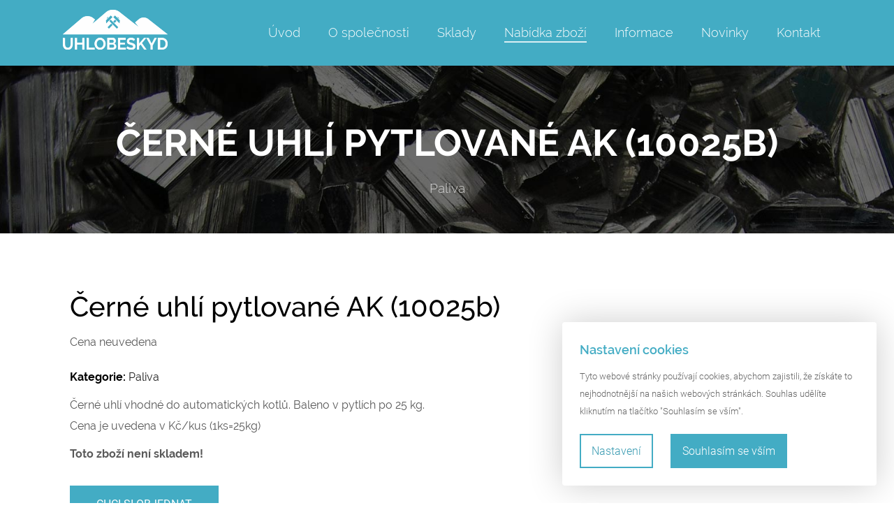

--- FILE ---
content_type: text/html;charset=UTF-8
request_url: https://www.uhlobeskyd.cz/nabidka-zbozi/paliva-7/cerne-uhli-pytlovane-ak-10025b-75
body_size: 5058
content:
<!DOCTYPE html>
<html class="no-js css-menubar" lang="cs">
<head>
    <title>Černé uhlí pytlované AK (10025b) | UHLOBESKYD obchod s palivy s.r.o.</title>
<meta charset="utf-8">
<meta http-equiv="X-UA-Compatible" content="IE=edge">
<meta name="viewport" content="width=device-width, initial-scale=1.0, user-scalable=0, minimal-ui">
<meta name="keywords" content="Uhlobeskyd, sortiment, nabídka zboží, Černé uhlí pytlované AK (10025b)">
<meta name="description" content="Černé uhlí vhodné do automatických kotlů. Baleno v pytlích po 25 kg.Cena je uvedena v Kč/kus (1ks=25kg)Toto zboží není skladem!">
<meta name="format-detection" content="telephone=no">
<meta name="author" content="Hs Computers | www.hscomputers.cz">
<meta name="dcterms.rights" content="HS Computers; created: 2017">
<meta name="robots" content="index,follow">
<meta name="google-site-verification" content="">
<!-- CSRF Token -->
<meta name="csrf-token" content="">

    <noscript>
        <meta http-equiv="refresh" content="0; url=https://www.uhlobeskyd.cz/vypnuty-javascript" />
    </noscript>

    <meta property="og:site_name" content="UHLOBESKYD obchod s palivy s.r.o.">
<meta property="og:title" content="Černé uhlí pytlované AK (10025b)">
<meta property="og:type" content="website">
<meta property="og:image" content="https://www.uhlobeskyd.cz/images/no-photo.png">
<meta property="og:url" content="https://www.uhlobeskyd.cz/nabidka-zbozi/paliva-7/cerne-uhli-pytlovane-ak-10025b-75">
<meta property="og:description" content="Černé uhlí vhodné do automatických kotlů. Baleno v pytlích po 25 kg.Cena je uvedena v Kč/kus (1ks=25kg)Toto zboží není skladem!">

<meta name="twitter:card" content="summary">
<meta name="twitter:site" content="@UHLOBESKYD obchod s palivy s.r.o.">
<meta name="twitter:title" content="Černé uhlí pytlované AK (10025b)">
<meta name="twitter:description" content="Černé uhlí vhodné do automatických kotlů. Baleno v pytlích po 25 kg.Cena je uvedena v Kč/kus (1ks=25kg)Toto zboží není skladem!">
<meta name="twitter:image" content="https://www.uhlobeskyd.cz/images/no-photo.png">    
    
    <link rel="stylesheet" href="https://www.uhlobeskyd.cz/css/font-face.css?v=2.12">
<link rel="stylesheet" href="https://www.uhlobeskyd.cz/css/font-face-roboto.css?v=2.12">
<link rel="stylesheet" href="https://www.uhlobeskyd.cz/dist/vendor.css?v=2.12">
<link rel="stylesheet" href="https://www.uhlobeskyd.cz/dist/external-template.css?v=2.12">
<link rel="stylesheet" href="https://www.uhlobeskyd.cz/dist/hscomponents.css?v=2.12">
<link rel="stylesheet" href="https://www.uhlobeskyd.cz/dist/project.css?v=2.12">
<link rel="stylesheet" href="https://www.uhlobeskyd.cz/dist/projectcomponents.css?v=2.12">
<link rel="stylesheet" href="https://www.uhlobeskyd.cz/dist/fonts.css?v=2.12">
    </head>
<body>

    <div id="_hsc-cp-infobox">
        <h3 class="mb-3">Nastavení cookies</h3>
        <p>Tyto webové stránky používají cookies, abychom zajistili, že získáte to nejhodnotnější na našich webových stránkách. Souhlas udělíte kliknutím na tlačítko "Souhlasím se vším".</p>
        <button data-show-settings class="btn-text cookie-btn outline mr-3 sm">Nastavení</button>
        <button data-all class="cookie-ok-btn cookie-btn cookie-agree-btn btn-text mt-4 sm">Souhlasím se vším</button>
    </div>

    
    <div class="_hsc-cp-settings-wrapper hidden">
        <div class="_hsc-cp-settings-overlay"></div>
        <div class="_hsc-cp-settings">
            <div class="_hsc-cp-header">
                <h3>Cookies - nastavení</h3>
                <button type="button" data-hide-settings class="_hsc-cp-closer">
                    <i class="fas fa-times"></i>
                </button>
            </div>
            <div class="_hsc-cp-body">
                <p>Připravili jsme pro Vás možnost přizpůsobit soubory cookies podle kategorií v souladu s Vašimi preferencemi.</p>
                <div class="_hsc-cp-category">
                    <div class="_hsc-cp-cat-header">
                        <h4>Technické cookies</h4>
                        <div class="_hsc-cp-toggler disabled">
                            <input type="checkbox" checked id="technical" disabled/>
                            <label for="technical"></label>
                        </div>
                    </div>
                    <p>Technické cookies jsou nezbytné pro správné fungování webu a všech funkcí, které nabízíme.</p>
                </div>
                <div class="_hsc-cp-category last">
                    <div class="_hsc-cp-cat-header">
                        <h4>Analytické cookies</h4>
                        <div class="_hsc-cp-toggler">
                            <input type="checkbox" id="analytics"/>
                            <label for="analytics"></label>
                        </div>
                    </div>
                    <p>Analytické cookies nám umožňují měření výkonu a návštěvnosti našeho webu. Pomocí nich zjišťujeme počet návštěvníků a odkud návštěvníci přicházejí. Získaná data zpracováváme anonymně bez použití identifikačních informací. Příkladem může být služba Google Analytics.</p>
                </div>
                
            </div>
            <div class="_hsc-cp-footer">
                <button type="button" data-with-selected class="cookie-btn btn-text outline cookie-agree-btn sm without-shadow">Souhlasím s použitím vybraných souborů</button>
                <button type="button" data-all class="cookie-btn btn-text cookie-agree-btn sm without-shadow">Souhlasím s použitím všech souborů</button>
            </div>
        </div>
    </div>

    
    <div id="app">
        <header id="header" class="header-normal">
    <div class="menu-spacer"></div>
    <nav id="nav" class="navbar" data-spy="affix" data-offset-top="77">
        <div id="header-container" class="container navbar-container">
            <div class="navbar-header">
                <button type="button" class="navbar-toggle" data-toggle="collapse" data-target="#MainNavbar">
                    <span class="icon-bar"></span>
                    <span class="icon-bar"></span>
                    <span class="icon-bar"></span>
                </button>
                <div class="logo">
                    <span class="helper"></span>
                    <a href="https://www.uhlobeskyd.cz/">
                        <img alt="UHLOBESKYD obchod s palivy s.r.o." src="https://www.uhlobeskyd.cz/images/uhlobeskyd-logo-color.png">
                    </a>
                </div>
                <div class="logo-affix">
                    <span class="helper"></span>
                    <a href="https://www.uhlobeskyd.cz/">
                        <img alt="UHLOBESKYD obchod s palivy s.r.o." src="https://www.uhlobeskyd.cz/images/uhlobeskyd-logo.png">
                    </a>
                </div>
            </div>
            <div class="collapse navbar-collapse" id="MainNavbar">
                <ul class="nav navbar-nav navbar-right">
                    <li class="">
                        <a href="https://www.uhlobeskyd.cz/">Úvod</a>
                    </li>
                    <li class="">
                        <a href="https://www.uhlobeskyd.cz/o-spolecnosti">O společnosti</a>
                    </li>
                    <li class="">
                        <a href="https://www.uhlobeskyd.cz/sklady" >Sklady</a>
                    </li>
                    <li class="active">
                        <a href="https://www.uhlobeskyd.cz/nabidka-zbozi">Nabídka zboží</a>
                    </li>
                    <li class="">
                        <a href="https://www.uhlobeskyd.cz/informace">Informace</a>
                    </li>
                    <li class="">
                        <a href="https://www.uhlobeskyd.cz/novinky">Novinky</a>
                    </li>
                    <li class="">
                        <a href="https://www.uhlobeskyd.cz/kontakt">Kontakt</a>
                    </li>
                </ul>
            </div>
        </div>
    </nav>

            <div class="container">
        <div class="welcome">
            <h1>Černé uhlí pytlované AK (10025b)</h1>
                            <p>Paliva</p>
                        
        </div>
    </div>    </header>
            
    <section id="about">
        <div class="container">
            <div class="row">

                                <div class="col-lg-12 col-md-12 col-sm-12 col-xs-12">
                    <div class="content product-detail-info-box text-left">
                        <h2>Černé uhlí pytlované AK (10025b)</h2>
                        <div class="prices-box">
                                                            <span class="text-left price-val">Cena neuvedena</span>
                                                    </div>
                        <h3 class="text-left">Kategorie: <a href="https://www.uhlobeskyd.cz/nabidka-zbozi/paliva-7">Paliva</a></h3>
                        
                        <p>Černé uhlí vhodné do automatických kotlů. Baleno v pytlích po 25 kg.<br>Cena je uvedena v Kč/kus (1ks=25kg)</p><p><b>Toto zboží není skladem!</b><br></p>
                        <a href="https://www.uhlobeskyd.cz/sklady" class="btn-purchase">Chci si objednat</a>
                    </div>
                </div>
            </div>
        </div>
    </section>
    
            <section class="section bg-color">
            <div class="container">
                <div class="row">
                    <div class="col-lg-offset-2 col-lg-8 col-md-offset-2 col-md-8 col-sm-offset-0 col-sm-12 col-xs-12">
                        <div class="content content-no-top">
                            <h2>Paliva</h2>
                            <p>Podívejte se také na ostatní materiály, které se nacházejí v kategorii <a href="https://www.uhlobeskyd.cz/nabidka-zbozi/paliva-7">Paliva</a></p>
                        </div>
                    </div>   
                    <div class="col-lg-12 col-md-12 col-sm-12 col-xs-12">
                        <div class="slick slick-other-materials">
                            <div class="product-box">
                                        
                    <div class="product-image-box">
                        <a href="https://www.uhlobeskyd.cz/nabidka-zbozi/paliva-7/cerne-uhli-25-80-107-1-8">
                            <img src="https://www.uhlobeskyd.cz/uploads/files/2/2/vyr_16cerne_kostka_thumb.jpeg" alt="Černé uhlí 25-80 107/1">
                            <h3>Černé uhlí 25-80 107/1</h3>
                        </a>
                    </div>
                </div>
                                    <div class="product-box">
                                        
                    <div class="product-image-box">
                        <a href="https://www.uhlobeskyd.cz/nabidka-zbozi/paliva-7/koks-orech2-613-9">
                            <img src="https://www.uhlobeskyd.cz/uploads/files/2/6/vyr_12kokso2_thumb.jpeg" alt="Koks ořech2 (613)">
                            <h3>Koks ořech2 (613)</h3>
                        </a>
                    </div>
                </div>
                                    <div class="product-box">
                                        
                    <div class="product-image-box">
                        <a href="https://www.uhlobeskyd.cz/nabidka-zbozi/paliva-7/brikety-rekord-4-504-11">
                            <img src="https://www.uhlobeskyd.cz/uploads/files/9/4/32207317_1580934972004964_6811829079327637504_n_thumb.jpeg" alt="Brikety Rekord 4&quot; (504)">
                            <h3>Brikety Rekord 4&quot; (504)</h3>
                        </a>
                    </div>
                </div>
                                    <div class="product-box">
                                        
                    <div class="product-image-box">
                        <a href="https://www.uhlobeskyd.cz/nabidka-zbozi/paliva-7/cerne-uhli-kovarske-100-1-15">
                            <img src="https://www.uhlobeskyd.cz/uploads/files/2/2/0/img20230821121316_thumb.jpeg" alt="Černé uhlí kovářské (100/1)">
                            <h3>Černé uhlí kovářské (100/1)</h3>
                        </a>
                    </div>
                </div>
                                    <div class="product-box">
                                        
                    <div class="product-image-box">
                        <a href="https://www.uhlobeskyd.cz/nabidka-zbozi/paliva-7/cerne-uhli-pl-30-80mm-102-16">
                            <img src="https://www.uhlobeskyd.cz/uploads/files/2/1/8/img20230821121227_thumb.jpeg" alt="Černé uhlí PL 30-80mm (102)">
                            <h3>Černé uhlí PL 30-80mm (102)</h3>
                        </a>
                    </div>
                </div>
                                    <div class="product-box">
                                        
                    <div class="product-image-box">
                        <a href="https://www.uhlobeskyd.cz/nabidka-zbozi/paliva-7/cerne-uhli-ekohrasek-103-17">
                            <img src="https://www.uhlobeskyd.cz/uploads/files/2/1/9/img20230821121307_thumb.jpeg" alt="Černé uhlí ekohrášek /103)">
                            <h3>Černé uhlí ekohrášek /103)</h3>
                        </a>
                    </div>
                </div>
                                    <div class="product-box">
                                        
                    <div class="product-image-box">
                        <a href="https://www.uhlobeskyd.cz/nabidka-zbozi/paliva-7/koks-hrasek-622-18">
                            <img src="https://www.uhlobeskyd.cz/images/no-photo.png" alt="Koks-hrášek (622)">
                            <h3>Koks-hrášek (622)</h3>
                        </a>
                    </div>
                </div>
                                    <div class="product-box">
                                        
                    <div class="product-image-box">
                        <a href="https://www.uhlobeskyd.cz/nabidka-zbozi/paliva-7/koks-orech-1-611-19">
                            <img src="https://www.uhlobeskyd.cz/images/no-photo.png" alt="Koks ořech 1 (611)">
                            <h3>Koks ořech 1 (611)</h3>
                        </a>
                    </div>
                </div>
                                    <div class="product-box">
                                        
                    <div class="product-image-box">
                        <a href="https://www.uhlobeskyd.cz/nabidka-zbozi/paliva-7/koks-otopova-smes-20">
                            <img src="https://www.uhlobeskyd.cz/images/no-photo.png" alt="Koks otopová směs">
                            <h3>Koks otopová směs</h3>
                        </a>
                    </div>
                </div>
                                    <div class="product-box">
                                        
                    <div class="product-image-box">
                        <a href="https://www.uhlobeskyd.cz/nabidka-zbozi/paliva-7/hu-kostka-sd-bilina-225-24">
                            <img src="https://www.uhlobeskyd.cz/uploads/files/2/1/2/img20230821123724_thumb.jpeg?v=1" alt="HU kostka  SD Bílína (225)">
                            <h3>HU kostka  SD Bílína (225)</h3>
                        </a>
                    </div>
                </div>
                                    <div class="product-box">
                                        
                    <div class="product-image-box">
                        <a href="https://www.uhlobeskyd.cz/nabidka-zbozi/paliva-7/hu-orech1-sd-bilina-226-25">
                            <img src="https://www.uhlobeskyd.cz/uploads/files/2/1/3/img20230821123710_thumb.jpeg?v=1" alt="HU ořech1 SD Bílina (226)">
                            <h3>HU ořech1 SD Bílina (226)</h3>
                        </a>
                    </div>
                </div>
                                    <div class="product-box">
                                        
                    <div class="product-image-box">
                        <a href="https://www.uhlobeskyd.cz/nabidka-zbozi/paliva-7/hu-orech2-sd-bilina-227-26">
                            <img src="https://www.uhlobeskyd.cz/uploads/files/2/1/5/img20230821123701_thumb.jpeg?v=1" alt="HU ořech2 SD Bílina (227)">
                            <h3>HU ořech2 SD Bílina (227)</h3>
                        </a>
                    </div>
                </div>
                                                <div class="product-box">
                                        
                    <div class="product-image-box">
                        <a href="https://www.uhlobeskyd.cz/nabidka-zbozi/paliva-7/cernouhelna-energeticka-smes-kaly-110-77">
                            <img src="https://www.uhlobeskyd.cz/images/no-photo.png" alt="Černouhelná energetická směs-kaly (110)">
                            <h3>Černouhelná energetická směs-kaly (110)</h3>
                        </a>
                    </div>
                </div>
                                    <div class="product-box">
                                        
                    <div class="product-image-box">
                        <a href="https://www.uhlobeskyd.cz/nabidka-zbozi/paliva-7/brikety-rekord-4-pytlovane-50425-78">
                            <img src="https://www.uhlobeskyd.cz/uploads/files/2/2/4/img20230824102028_thumb.jpeg" alt="Brikety Rekord 4&quot; pytlované (50425)">
                            <h3>Brikety Rekord 4&quot; pytlované (50425)</h3>
                        </a>
                    </div>
                </div>
                                    <div class="product-box">
                                        
                    <div class="product-image-box">
                        <a href="https://www.uhlobeskyd.cz/nabidka-zbozi/paliva-7/hu-kostka-pytlovana-sd-bilina-22525-79">
                            <img src="https://www.uhlobeskyd.cz/uploads/files/2/2/5/img20230824102028_thumb.jpeg" alt="HU kostka pytlovaná SD Bílina (22525)">
                            <h3>HU kostka pytlovaná SD Bílina (22525)</h3>
                        </a>
                    </div>
                </div>
                                    <div class="product-box">
                                        
                    <div class="product-image-box">
                        <a href="https://www.uhlobeskyd.cz/nabidka-zbozi/paliva-7/hu-orech1-pytlovany-sd-bilina-22625-80">
                            <img src="https://www.uhlobeskyd.cz/uploads/files/2/2/6/img20230824102028_thumb.jpeg" alt="HU ořech1 pytlovaný SD Bílina (22625)">
                            <h3>HU ořech1 pytlovaný SD Bílina (22625)</h3>
                        </a>
                    </div>
                </div>
                                    <div class="product-box">
                                        
                    <div class="product-image-box">
                        <a href="https://www.uhlobeskyd.cz/nabidka-zbozi/paliva-7/hu-orech2-pytlovany-22725-81">
                            <img src="https://www.uhlobeskyd.cz/uploads/files/2/2/7/img20230824102028_thumb.jpeg" alt="HU ořech2 pytlovaný (22725)">
                            <h3>HU ořech2 pytlovaný (22725)</h3>
                        </a>
                    </div>
                </div>
                                    <div class="product-box">
                                        
                    <div class="product-image-box">
                        <a href="https://www.uhlobeskyd.cz/nabidka-zbozi/paliva-7/cerne-uhli-orech1-pytlovany-a-25kg-10125-129">
                            <img src="https://www.uhlobeskyd.cz/uploads/files/2/2/8/img20230824102107_thumb.jpeg" alt="Černé uhlí ořech1 pytlovaný á 25kg (10125)">
                            <h3>Černé uhlí ořech1 pytlovaný á 25kg (10125)</h3>
                        </a>
                    </div>
                </div>
                                    <div class="product-box">
                                        
                    <div class="product-image-box">
                        <a href="https://www.uhlobeskyd.cz/nabidka-zbozi/paliva-7/brikety-rekord-7-zlomky-507-144">
                            <img src="https://www.uhlobeskyd.cz/uploads/files/2/1/1/img20230403104533_thumb.jpeg" alt="Brikety Rekord 7&quot; zlomky  (507)">
                            <h3>Brikety Rekord 7&quot; zlomky  (507)</h3>
                        </a>
                    </div>
                </div>
                                    <div class="product-box">
                                        
                    <div class="product-image-box">
                        <a href="https://www.uhlobeskyd.cz/nabidka-zbozi/paliva-7/brikety-rekord-balene-a-10kg-501-147">
                            <img src="https://www.uhlobeskyd.cz/uploads/files/2/1/0/img20230809102454_thumb.jpeg?v=1" alt="Brikety Rekord balené á 10kg (501)">
                            <h3>Brikety Rekord balené á 10kg (501)</h3>
                        </a>
                    </div>
                </div>
                                    <div class="product-box">
                                        
                    <div class="product-image-box">
                        <a href="https://www.uhlobeskyd.cz/nabidka-zbozi/paliva-7/drevene-brikety-balene-a-10kg-80110-168">
                            <img src="https://www.uhlobeskyd.cz/uploads/files/2/2/9/drevenebrikety_thumb.jpeg" alt="Dřevěné brikety balené á 10kg (80110)">
                            <h3>Dřevěné brikety balené á 10kg (80110)</h3>
                        </a>
                    </div>
                </div>
                                    <div class="product-box">
                                        
                    <div class="product-image-box">
                        <a href="https://www.uhlobeskyd.cz/nabidka-zbozi/paliva-7/podpalove-trisky-pytel-8009-216">
                            <img src="https://www.uhlobeskyd.cz/uploads/files/2/9/2/20230914_083255_thumb.jpeg" alt="Podpalové třísky pytel (8009)">
                            <h3>Podpalové třísky pytel (8009)</h3>
                        </a>
                    </div>
                </div>
                                    <div class="product-box">
                                        
                    <div class="product-image-box">
                        <a href="https://www.uhlobeskyd.cz/nabidka-zbozi/paliva-7/palivove-drevo-pytlovane-tvrde-80111-222">
                            <img src="https://www.uhlobeskyd.cz/uploads/files/2/9/9/20231206_093709_thumb.jpeg" alt="Palivové dřevo pytlované Tvrdé (80111)">
                            <h3>Palivové dřevo pytlované Tvrdé (80111)</h3>
                        </a>
                    </div>
                </div>
                                    <div class="product-box">
                                        
                    <div class="product-image-box">
                        <a href="https://www.uhlobeskyd.cz/nabidka-zbozi/paliva-7/palivove-drevo-pytlovane-meke-8008-223">
                            <img src="https://www.uhlobeskyd.cz/uploads/files/3/0/0/20231206_095914_thumb.jpeg" alt="Palivové dřevo pytlované Měké  (8008)">
                            <h3>Palivové dřevo pytlované Měké  (8008)</h3>
                        </a>
                    </div>
                </div>
                                    <div class="product-box">
                                        
                    <div class="product-image-box">
                        <a href="https://www.uhlobeskyd.cz/nabidka-zbozi/paliva-7/trisky-8009-1-225">
                            <img src="https://www.uhlobeskyd.cz/uploads/files/3/0/2/20240102_092618_thumb.jpeg" alt="Třísky (8009/1)">
                            <h3>Třísky (8009/1)</h3>
                        </a>
                    </div>
                </div>
            </div>   
                    </div>
                </div>    
            </div>
        </section>
      


                    <section id="contact-us" class="cta contact-us-bg cta-bg">
    <div class="container">
        <div class="content flex-around">
            <div class="box-container">
                <div class="inner">
                    <h3>Máte dotazy?</h3>
                    <p>Neváhejte a napište nám. Rádi Vám je zodpovíme.</p>
                </div>
            </div>
            <div class="box-container">
                <a href="https://www.uhlobeskyd.cz/kontakt#contact" class="btn-purchase white">KONTAKTOVAT</a>
            </div>
            <div style="clear:both;"></div>
        </div>
    </div>
</section>        
        <footer>
    <div id="footer" class="container-fluid">
        <div class="row">
            <div class="col-lg-6 col-md-6 col-sm-6 col-xs-12">
                <div id="footerMap">
                    <iframe src="https://www.google.com/maps/embed?pb=!1m18!1m12!1m3!1d2592.7029835359167!2d17.96537007687335!3d49.47122655738393!2m3!1f0!2f0!3f0!3m2!1i1024!2i768!4f13.1!3m3!1m2!1s0x471390dd901d780f%3A0x35c37234f12aabdf!2zU29rb2xza8OhIDQxMiwgNzU3IDAxIFZhbGHFoXNrw6kgTWV6acWZw63EjcOtIDE!5e0!3m2!1sen!2scz!4v1745843826431!5m2!1sen!2scz&hl=cs" allowfullscreen="" loading="lazy" referrerpolicy="no-referrer-when-downgrade"></iframe>
                </div>
            </div>
            <div class="col-lg-6 col-md-6 col-sm-6 col-xs-12">
                <div class="inside">
                    <div class="address">
                        <h4>UHLOBESKYD obchod s palivy s.r.o.</h4>
                        <p>Sokolská čp. 412
                            <br />757 12, Valašské Meziříčí<br>
                            IČ: 49608011<br>
                            DIČ: CZ 49608011
                        </p>
                    </div>
                    <div class="contact-info">
                        <div class="col-md-4 col-xs-12 m-margin">
                            <h4>Telefon</h4>
                            <p>+420 571 611 121<br> 
                                +420 571 621 060
                            </p>
                        </div>
                        <div class="col-md-4 col-xs-12">
                            <h4>Email</h4>
                            <p><span class='xy-link' data-x='cz|*|uhlobeskyd|*|uhlobeskyd'></span>
</p>
                        </div>
                    </div>
                    
                </div>
                <div class="bottom-footer">
                    <p>© 2026 <a href="https://www.hscomputers.cz">HS Computers - Počítače - servis a prodej Valašské Meziříčí</a></p>
                </div>
            </div>
        </div>
    </div>
</footer>



        <a id="scrollup" class="scrollup" href="#">
            <i class="fa fa-chevron-up" aria-hidden="true"></i>
        </a>
    </div>

    
    <script src="https://www.uhlobeskyd.cz/dist/vendor.js?v=2.12"></script>
<script src="https://www.uhlobeskyd.cz/dist/external-template.js?v=2.12"></script>
<script src="https://www.uhlobeskyd.cz/dist/hscomponents.js?v=2.12"></script>
<script src="https://www.uhlobeskyd.cz/dist/projectcomponents.js?v=2.12"></script>


<script>

function submitContactForm(){
    $('#contact-form').submit();
}

(function(document, window, $) {
    'use strict';

    $(function() {
        Hs.init();
        Project.init();
    });
})(document, window, jQuery);
</script>
    
    <script>
        window.Server = window.Server || {};Server.flashMessenger = {"messages":[]};Server.csrfToken = '';Server.appConfig = {"env":"production","debug":false,"consoleLog":null,"publicPath":"https:\/\/www.uhlobeskyd.cz\/","maxFileUploadSize":134217728,"maxFileUploadSizeText":"128 MiB","files":null};
    </script>

</body>

</html>

--- FILE ---
content_type: text/css
request_url: https://www.uhlobeskyd.cz/css/font-face.css?v=2.12
body_size: 475
content:
/* raleway-100 - latin_latin-ext */
@font-face {
  font-family: 'Raleway';
  font-style: normal;
  font-weight: 100;
  src: url('../fonts/raleway/raleway-v12-latin_latin-ext-100.eot'); /* IE9 Compat Modes */
  src: local('Raleway Thin'), local('Raleway-Thin'),
       url('../fonts/raleway/raleway-v12-latin_latin-ext-100.eot?#iefix') format('embedded-opentype'), /* IE6-IE8 */
       url('../fonts/raleway/raleway-v12-latin_latin-ext-100.woff2') format('woff2'), /* Super Modern Browsers */
       url('../fonts/raleway/raleway-v12-latin_latin-ext-100.woff') format('woff'), /* Modern Browsers */
       url('../fonts/raleway/raleway-v12-latin_latin-ext-100.ttf') format('truetype'), /* Safari, Android, iOS */
       url('../fonts/raleway/raleway-v12-latin_latin-ext-100.svg#Raleway') format('svg'); /* Legacy iOS */
}
/* raleway-200 - latin_latin-ext */
@font-face {
  font-family: 'Raleway';
  font-style: normal;
  font-weight: 200;
  src: url('../fonts/raleway/raleway-v12-latin_latin-ext-200.eot'); /* IE9 Compat Modes */
  src: local('Raleway ExtraLight'), local('Raleway-ExtraLight'),
       url('../fonts/raleway/raleway-v12-latin_latin-ext-200.eot?#iefix') format('embedded-opentype'), /* IE6-IE8 */
       url('../fonts/raleway/raleway-v12-latin_latin-ext-200.woff2') format('woff2'), /* Super Modern Browsers */
       url('../fonts/raleway/raleway-v12-latin_latin-ext-200.woff') format('woff'), /* Modern Browsers */
       url('../fonts/raleway/raleway-v12-latin_latin-ext-200.ttf') format('truetype'), /* Safari, Android, iOS */
       url('../fonts/raleway/raleway-v12-latin_latin-ext-200.svg#Raleway') format('svg'); /* Legacy iOS */
}
/* raleway-300 - latin_latin-ext */
@font-face {
  font-family: 'Raleway';
  font-style: normal;
  font-weight: 300;
  src: url('../fonts/raleway/raleway-v12-latin_latin-ext-300.eot'); /* IE9 Compat Modes */
  src: local('Raleway Light'), local('Raleway-Light'),
       url('../fonts/raleway/raleway-v12-latin_latin-ext-300.eot?#iefix') format('embedded-opentype'), /* IE6-IE8 */
       url('../fonts/raleway/raleway-v12-latin_latin-ext-300.woff2') format('woff2'), /* Super Modern Browsers */
       url('../fonts/raleway/raleway-v12-latin_latin-ext-300.woff') format('woff'), /* Modern Browsers */
       url('../fonts/raleway/raleway-v12-latin_latin-ext-300.ttf') format('truetype'), /* Safari, Android, iOS */
       url('../fonts/raleway/raleway-v12-latin_latin-ext-300.svg#Raleway') format('svg'); /* Legacy iOS */
}
/* raleway-regular - latin_latin-ext */
@font-face {
  font-family: 'Raleway';
  font-style: normal;
  font-weight: 400;
  src: url('../fonts/raleway/raleway-v12-latin_latin-ext-regular.eot'); /* IE9 Compat Modes */
  src: local('Raleway'), local('Raleway-Regular'),
       url('../fonts/raleway/raleway-v12-latin_latin-ext-regular.eot?#iefix') format('embedded-opentype'), /* IE6-IE8 */
       url('../fonts/raleway/raleway-v12-latin_latin-ext-regular.woff2') format('woff2'), /* Super Modern Browsers */
       url('../fonts/raleway/raleway-v12-latin_latin-ext-regular.woff') format('woff'), /* Modern Browsers */
       url('../fonts/raleway/raleway-v12-latin_latin-ext-regular.ttf') format('truetype'), /* Safari, Android, iOS */
       url('../fonts/raleway/raleway-v12-latin_latin-ext-regular.svg#Raleway') format('svg'); /* Legacy iOS */
}
/* raleway-500 - latin_latin-ext */
@font-face {
  font-family: 'Raleway';
  font-style: normal;
  font-weight: 500;
  src: url('../fonts/raleway/raleway-v12-latin_latin-ext-500.eot'); /* IE9 Compat Modes */
  src: local('Raleway Medium'), local('Raleway-Medium'),
       url('../fonts/raleway/raleway-v12-latin_latin-ext-500.eot?#iefix') format('embedded-opentype'), /* IE6-IE8 */
       url('../fonts/raleway/raleway-v12-latin_latin-ext-500.woff2') format('woff2'), /* Super Modern Browsers */
       url('../fonts/raleway/raleway-v12-latin_latin-ext-500.woff') format('woff'), /* Modern Browsers */
       url('../fonts/raleway/raleway-v12-latin_latin-ext-500.ttf') format('truetype'), /* Safari, Android, iOS */
       url('../fonts/raleway/raleway-v12-latin_latin-ext-500.svg#Raleway') format('svg'); /* Legacy iOS */
}
/* raleway-600 - latin_latin-ext */
@font-face {
  font-family: 'Raleway';
  font-style: normal;
  font-weight: 600;
  src: url('../fonts/raleway/raleway-v12-latin_latin-ext-600.eot'); /* IE9 Compat Modes */
  src: local('Raleway SemiBold'), local('Raleway-SemiBold'),
       url('../fonts/raleway/raleway-v12-latin_latin-ext-600.eot?#iefix') format('embedded-opentype'), /* IE6-IE8 */
       url('../fonts/raleway/raleway-v12-latin_latin-ext-600.woff2') format('woff2'), /* Super Modern Browsers */
       url('../fonts/raleway/raleway-v12-latin_latin-ext-600.woff') format('woff'), /* Modern Browsers */
       url('../fonts/raleway/raleway-v12-latin_latin-ext-600.ttf') format('truetype'), /* Safari, Android, iOS */
       url('../fonts/raleway/raleway-v12-latin_latin-ext-600.svg#Raleway') format('svg'); /* Legacy iOS */
}
/* raleway-700 - latin_latin-ext */
@font-face {
  font-family: 'Raleway';
  font-style: normal;
  font-weight: 700;
  src: url('../fonts/raleway/raleway-v12-latin_latin-ext-700.eot'); /* IE9 Compat Modes */
  src: local('Raleway Bold'), local('Raleway-Bold'),
       url('../fonts/raleway/raleway-v12-latin_latin-ext-700.eot?#iefix') format('embedded-opentype'), /* IE6-IE8 */
       url('../fonts/raleway/raleway-v12-latin_latin-ext-700.woff2') format('woff2'), /* Super Modern Browsers */
       url('../fonts/raleway/raleway-v12-latin_latin-ext-700.woff') format('woff'), /* Modern Browsers */
       url('../fonts/raleway/raleway-v12-latin_latin-ext-700.ttf') format('truetype'), /* Safari, Android, iOS */
       url('../fonts/raleway/raleway-v12-latin_latin-ext-700.svg#Raleway') format('svg'); /* Legacy iOS */
}
/* raleway-800 - latin_latin-ext */
@font-face {
  font-family: 'Raleway';
  font-style: normal;
  font-weight: 800;
  src: url('../fonts/raleway/raleway-v12-latin_latin-ext-800.eot'); /* IE9 Compat Modes */
  src: local('Raleway ExtraBold'), local('Raleway-ExtraBold'),
       url('../fonts/raleway/raleway-v12-latin_latin-ext-800.eot?#iefix') format('embedded-opentype'), /* IE6-IE8 */
       url('../fonts/raleway/raleway-v12-latin_latin-ext-800.woff2') format('woff2'), /* Super Modern Browsers */
       url('../fonts/raleway/raleway-v12-latin_latin-ext-800.woff') format('woff'), /* Modern Browsers */
       url('../fonts/raleway/raleway-v12-latin_latin-ext-800.ttf') format('truetype'), /* Safari, Android, iOS */
       url('../fonts/raleway/raleway-v12-latin_latin-ext-800.svg#Raleway') format('svg'); /* Legacy iOS */
}
/* raleway-900 - latin_latin-ext */
@font-face {
  font-family: 'Raleway';
  font-style: normal;
  font-weight: 900;
  src: url('../fonts/raleway/raleway-v12-latin_latin-ext-900.eot'); /* IE9 Compat Modes */
  src: local('Raleway Black'), local('Raleway-Black'),
       url('../fonts/raleway/raleway-v12-latin_latin-ext-900.eot?#iefix') format('embedded-opentype'), /* IE6-IE8 */
       url('../fonts/raleway/raleway-v12-latin_latin-ext-900.woff2') format('woff2'), /* Super Modern Browsers */
       url('../fonts/raleway/raleway-v12-latin_latin-ext-900.woff') format('woff'), /* Modern Browsers */
       url('../fonts/raleway/raleway-v12-latin_latin-ext-900.ttf') format('truetype'), /* Safari, Android, iOS */
       url('../fonts/raleway/raleway-v12-latin_latin-ext-900.svg#Raleway') format('svg'); /* Legacy iOS */
}

--- FILE ---
content_type: text/css
request_url: https://www.uhlobeskyd.cz/dist/external-template.css?v=2.12
body_size: 7830
content:
body #cookie-law-box{background:rgba(30,30,30,.85);bottom:0;left:0;padding:12px 20px;position:fixed;width:100%;z-index:8000}body #cookie-law-box p{color:#fff;font-size:14px;margin:0;padding:0}body #cookie-law-box button{background:none;border:2px solid #fff;font-size:14px;margin:0 0 0 20px;padding-left:15px;padding-right:15px;text-transform:none}body #cookie-law-box button:hover{background:#fff;color:#111}@media (max-width:550px){body #cookie-law-box button{display:block;margin:8px 0 0}}.help-block.alert.alert-no-results{border:1px solid #888;border-radius:0;-webkit-border-radius:0;-moz-border-radius:0;color:#222;margin:20px 0;text-align:center}.help-block.alert.alert-no-results:before{content:"\f05a";display:inline-block;font-family:FontAwesome;margin:0 8px 0 0}.xy-link{color:#333;cursor:pointer;display:inline-block;min-height:19px}.xy-link:hover{text-decoration:underline}.actuality-box *{text-align:left!important}.actuality-box h3,.actuality-box h3 a{color:#222;font-size:23px;font-weight:700;margin-bottom:0}.actuality-box .btn-purchase{background:#43acc4;border-color:#43acc4;color:#fff}.actuality-box .btn-purchase:hover{background:#222;border-color:#222;color:#fff}.actuality-box .content{margin:0 0 80px}.actuality-box{margin-bottom:30px}body .grecaptcha-badge{display:none}#app{overflow-x:hidden}.contact-persons{margin:30px 0 0}*{box-sizing:border-box}a,abbr,acronym,address,applet,article,aside,audio,b,big,blockquote,body,canvas,caption,center,cite,code,dd,del,details,dfn,div,dl,dt,em,embed,fieldset,figcaption,figure,footer,form,h1,h2,h3,h4,h5,h6,header,hgroup,html,i,iframe,img,ins,kbd,label,legend,li,mark,menu,nav,object,ol,output,p,pre,q,ruby,s,samp,section,small,span,strike,sub,summary,sup,table,tbody,td,tfoot,th,thead,time,tr,tt,u,ul,var,video{border:0;font-size:100%;font:inherit;margin:0;padding:0}article,aside,details,figcaption,figure,footer,header,hgroup,menu,nav,section{display:block}body{line-height:3rem}ol,ul{list-style:none}ol.bullets,ul.bullets{list-style:initial;list-style-position:inside}blockquote,q{quotes:none}blockquote:after,blockquote:before,q:after,q:before{content:"";content:none}table{border-collapse:collapse;border-spacing:0}html{font-size:62.5%}body{color:#595959;font-family:Roboto,sans-serif;font-size:1.9rem;font-weight:300}h1,h2,h3,h4{color:#000;font-family:Raleway,sans-serif;font-weight:500}h1{font-size:5rem;line-height:6rem}h2{font-size:4rem;line-height:5rem}h3{font-size:2.2rem;line-height:3rem}h4{font-size:1.9rem;line-height:2.6rem}a{color:#222;font-weight:400}a,a:hover{text-decoration:none}a:hover{color:#000}img{max-width:100%}header{background-color:#094479;background:url(/images/backgrounds/background-header-2.jpg) no-repeat 50% fixed;background-size:cover;height:auto;min-height:750px;position:relative}header nav#nav{background:#43acc4;border-radius:0!important;-webkit-border-radius:0!important;-moz-border-radius:0!important}header.header-normal{height:auto;min-height:auto}header.header-normal .menu-spacer{height:0}header.header-normal .welcome{margin-bottom:50px;margin-top:50px}.information-box strong{display:inline-block;font-weight:300;margin:0 10px 0 0;min-width:130px}.information-box strong.information-wide{min-width:170px}.information-box strong.bolded{font-weight:400}.information-box strong.bolded.more,.information-box strong.bolded.more a{color:#e61212;font-weight:500}.information-box strong.bolded.more a{font-weight:600}.gmap-box{height:360px;width:100%}.gmap-box iframe{height:400px;width:100%}.gmap-box-contact{height:540px}.gmap-box .gmap{height:100%;width:100%}.logo{height:60px;padding-top:14px}.logo-affix{display:none;height:60px}.mobile-menu{height:60px}.helper{display:inline-block;height:100%;vertical-align:middle}body p{font-size:16px}.navbar{background-color:transparent;border:0}.nav>li>a{display:inline-block}.container>.navbar-collapse,.container>.navbar-header{margin-left:15px;margin-right:15px}.navbar .navbar-nav>li>a{color:#fff;font-family:Raleway,sans-serif;font-size:1.8rem;font-weight:300;margin:0;padding:5px 0}.navbar .navbar-nav>li{padding:32px 20px}.navbar .navbar-nav>li>a:after{background:hsla(0,0%,100%,.8);content:"";height:2px;left:0;position:absolute;right:0;top:90%;transform:scaleX(0);transform-origin:top right;-o-transition:transform .6s cubic-bezier(.2,1,.2,1)}.navbar .navbar-nav>.active>a:after,.navbar .navbar-nav>li>a:hover:after{transform:scale(1);transform-origin:top left}.navbar .navbar-nav>li>a:focus{background:none;border:0;color:#fff;outline:0}.navbar .navbar-nav>li>a:hover{background:transparent;color:#fff;outline:none}.navbar-toggle{border-color:#ddd;border-radius:0;margin-bottom:0;margin-right:0;margin-top:14px}.navbar .navbar-toggle .icon-bar{background-color:#fff}.navbar .navbar-nav>.active>a,.navbar .navbar-nav>.active>a:focus,.navbar .navbar-nav>.active>a:hover{background-color:transparent;color:#fff}.affix{border-radius:0;top:0;-webkit-transition:all .3s ease-in-out;width:100%;z-index:999}.navbar.affix{background-color:#fff;border:0;box-shadow:0 0 35px rgba(0,0,0,.1)}.navbar.affix .navbar-nav>li>a,.navbar.affix .navbar-nav>li>a:focus{color:#0c2f5b}.navbar.affix .navbar-nav>li>a:hover{background:transparent;color:#0c2f5b;outline:none}.navbar.affix .navbar-nav>li>a:after{background:rgba(12,47,91,.8)}.navbar-brand.affix{font-size:18px}.affix .logo-affix{display:block}.affix .logo{display:none}.navbar-container.affix{padding:0}.affix+.container{padding-top:80px}.navbar .navbar-form,.navbar.affix .navbar-collapse{background:transparent;border-color:#e7e7e7}.affix .navbar-toggle .icon-bar{background-color:#1d9bff}.welcome{margin-top:170px;text-align:center}.welcome h1{color:#fff;font-size:5.3rem;font-weight:700;line-height:8rem;margin:20px 0 10px;text-transform:uppercase}.welcome h1,.welcome p{font-family:Raleway,sans-serif;text-align:center}.welcome p{color:hsla(0,0%,100%,.7);font-size:1.9rem;font-weight:300;margin-bottom:20px}.welcome img{margin:20px 0}.slick-other-photos{margin:15px 0 0}.slick-dots{text-align:center}.slick-dots li{background:#ddd;border-radius:50%;-webkit-border-radius:50%;-moz-border-radius:50%;cursor:pointer;display:inline-block;height:12px;margin:0 5px;overflow:hidden;text-indent:-9999px;width:12px}.slick-dots li.slick-active{background:#111}.price-val{font-size:3.5rem;line-height:3rem}.price-val.price-val-without-tax{color:#999;font-size:2.5rem}.price-box strong{color:#000;display:inline-block;font-size:16px!important;min-width:125px}.price-box.price-box-without-tax strong{color:#aaa;font-weight:400}.price-box.price-box-without-tax{color:#aaa!important}.price-box.price-box-with-tax .price-val{color:#43acc4!important;font-size:20px!important;font-weight:600!important}.prices-box{margin:0 0 20px}.color-text{color:#43acc4;font-weight:500}.color-text i.fa{color:#43acc4;margin:0 8px 0 0}#about{margin-top:0}#about .content{background:#fff;margin:0;padding:80px 30px;text-align:left}#about .content h2{padding-bottom:10px}.product-box{margin:0 0 30px}.product-detail-info-box p{padding-top:0!important}.product-image-box{position:relative}.product-image-box img{height:auto;width:100%}.product-image-box h3{background:rgba(67,172,196,.85);bottom:0;color:#fff;font-size:1.6rem;left:0;margin:0;padding:12px 25px;position:absolute}.fa{color:#0b84ff;font-size:100px}#features .content p{padding:0 30px}#features .content .header p{padding:10px 0}#features h3{padding:20px 0}ul.team li{display:inline-block;padding:10px 5%}.team h4{color:#0c2f5b;font-size:2.1rem;font-weight:500;padding-top:20px}#team .content ul p{font-size:1.7rem;padding:0}.overlay-container{position:relative}.overlay{background-color:rgba(2,53,107,.8);bottom:0;height:100%;left:0;opacity:0;position:absolute;right:0;top:0;transition:.5s ease;width:100%}.overlay-container:focus .overlay,.overlay-container:hover .overlay{opacity:1}.overlay-info{bottom:0;color:#fff;font-size:20px;left:50%;position:absolute;transform:translate(-50%,-50%);-ms-transform:translate(-50%,-50%)}#testimonials ul{margin:0 auto;max-width:770px}#testimonials .content .header{padding-bottom:10px}#testimonials p{padding-bottom:20px}#testimonials p span{color:#0c2f5b;font-size:1.8rem;font-weight:400}.panel-default>.panel-heading a:before{background-position:50%;background-repeat:no-repeat;content:"";display:inline-block;float:right;height:19px;margin-top:5px;transition:transform .25s linear;-webkit-transition:-webkit-transform .25s linear;width:19px}.panel-default>.panel-heading a[aria-expanded=true]:before{background-image:url("[data-uri]");content:" ";transform:rotate(180deg)}.panel-default>.panel-heading a[aria-expanded=false]:before{background-image:url("[data-uri]");content:" ";transform:rotate(90deg)}.panel-group .panel{border-color:#c9d2dd;border-radius:0;margin:12px 0}.panel-default>.panel-heading{background-color:transparent;padding:0;-webkit-user-select:none;-moz-user-select:none;user-select:none}.panel-default>.panel-heading a{display:block;padding:30px 40px}.panel-default>.panel-heading+.panel-collapse>.panel-body{border:0}.panel-title>.small,.panel-title>.small>a,.panel-title>a,.panel-title>small,.panel-title>small>a{color:#0b84ff;font-family:Raleway;font-size:2.1rem;font-weight:500;text-decoration:none}.panel{border-radius:0;box-shadow:none;text-align:left}.panel-body{padding:0 80px 30px 40px}.content .text-content p{font-size:16px;line-height:1.6;padding:10px 0}.content-with-graphics .content{align-items:center;display:flex;flex:1;justify-content:center}.content-with-graphics.left .content{flex-direction:row}.content-with-graphics.right .content{flex-direction:row-reverse}.content-with-graphics .content .text-content{text-align:left}.content-with-graphics .content .col-md-6{flex:1}.img-padding{padding:0 40px}.tab-content{border:1px solid #c9d2dd;border-top:none;padding:30px 40px;text-align:left}.nav-tabs li>a{background:#f7fafd;border:1px solid #c9d2dd;border-radius:0;color:#0b84ff;font-family:Raleway;font-size:2.1rem;font-weight:500;margin-left:-1px;margin-right:0;padding:20px 40px;text-decoration:none}.nav-tabs li:first-child a{border-left:1px solid #c9d2dd;margin-left:0!important}.nav-tabs>li.active>a,.nav-tabs>li.active>a:focus,.nav-tabs>li.active>a:hover{color:#0c2f5b;margin-left:-1px}.nav>li>a:focus,.nav>li>a:hover{background-color:#f7fafd}.nav-tabs>li>a:hover{border-color:#c9d2dd}.columns{float:left;padding:15px;width:33.3%}.price{list-style-type:none;margin:0;padding:0;transition:.3s}.price:hover{box-shadow:0 8px 12px 0 rgba(0,0,0,.2)}.price .header{background-color:#f7fafd;border:1px solid #0b84ff}.content .price .header{padding-bottom:30px;padding-top:40px}.price .header h3{color:#0b84ff;font-size:2.1rem;font-weight:600;text-transform:uppercase}.price .header p{color:#0b2f5b;font-size:1.7rem}.price .header .value{color:#0b2f5b;font-size:7rem;font-weight:400;line-height:80px}.price .header sup{font-size:2.1rem;vertical-align:super}.price .header sub{font-size:2.1rem;vertical-align:baseline}.price li{border-left:1px solid #c9d2dd;border-right:1px solid #c9d2dd;font-size:1.7rem;font-weight:400;padding:15px;text-align:center}.price li:nth-child(2){padding-top:50px}.price .header.featured,.price .header.featured p{background-color:#0b84ff;color:#fff}.price .header.featured .value,.price .header.featured h3{color:#fff}.price .footer{border-bottom:1px solid #c9d2dd}.price .footer p{color:#b0b5ba;font-size:1.5rem}::-webkit-input-placeholder{font-size:1.5rem!important}::-moz-placeholder{font-size:1.5rem!important}:-ms-input-placeholder{font-size:1.5rem!important}:-moz-placeholder{font-size:1.5rem!important}.response-text{border-radius:0;-webkit-border-radius:0;-moz-border-radius:0;font-size:1.5rem;padding-left:15px!important;padding-right:15px!important;text-align:left}.form-response{padding:0 15px}input[type=button],input[type=email],input[type=submit],input[type=text],textarea{-webkit-appearance:none;border-radius:0}#contact h4{color:#0b2f5b;font-family:Raleway,sans-serif;font-size:2.1rem;font-weight:500}.form-group{margin-bottom:0}#contact .content .header{padding-bottom:20px}#contact-form label{color:#929292;display:block;font-size:15px;font-weight:400;margin-left:20px;text-align:left}#contact-formform label[for=message]{margin-left:35px}#contact-form label.error{color:red;line-height:12px;margin-bottom:30px;margin-top:0}#contact-form input[type=text],form input[type=date],form input[type=datetime-local],form input[type=datetime],form input[type=email],form input[type=month],form input[type=number],form input[type=password],form input[type=search],form input[type=tel],form input[type=time],form input[type=url],form input[type=week],form textarea{border:1px solid #c9d2dd;color:#4a4a4a;font-size:1.5rem;font-weight:300;height:55px;line-height:20px;margin:10px 0;padding:16px;width:100%}#contact-form .has-error input,#contact-form .has-error textarea{border:1px solid #e61212;margin-bottom:0}#contact-form .has-error .help-block{color:#e61212;font-size:1.5rem;font-weight:300;text-align:left}#contact-form textarea{height:auto}#contact-form .btn-primary{background-color:#43acc4;border:2px solid #43acc4;border-radius:0;color:#fff;font-size:18px;font-weight:400;height:55px;outline:none;transition:all .3s}#contact-form .btn-primary:hover{background:#222;border-color:#222;color:#fff}.btn-primary:active,.btn-primary:focus,.btn-primary[disabled],.btn-primary[disabled]:active,.btn-primary[disabled]:focus,.btn-primary[disabled]:hover{background-color:#222;border:0;color:#fff}#contact-form fieldset{border:0;margin:0;padding:0}#contact-form .required{color:#e9266d}#error,#success{display:none}#contact-form #error span,#contact-form #success span{display:block;font-size:14px;margin-top:20px;width:100%}#contact-form ::-webkit-input-placeholder{color:#868686;font-size:1.7rem;font-weight:300}#contact-form ::-moz-placeholder{color:#868686;font-size:1.7rem;font-weight:300}#contact-form :-ms-input-placeholder{color:#868686;font-size:1.7rem;font-weight:300}#contact-form :-moz-placeholder{color:#868686;font-size:1.7rem;font-weight:300}#contact-form .required ::-webkit-input-placeholder:after{color:red;content:" *"}#contact-form .required :-moz-placeholder:after{color:red;content:" *"}#contact-form .required :-ms-input-placeholder:after{color:red;content:" *"}#contact-form .success h2{color:#0c2f5b}#contact-form .error h2{color:crimson}.help-block{margin-top:0}#footer{background:#252525}#footer .xy-link,#footer a{color:#fff;font-weight:300}#footer .xy-link:active,#footer .xy-link:focus,#footer .xy-link:hover,#footer a:active,#footer a:focus,#footer a:hover{color:#fff;text-decoration:underline}#footer #footerMap{min-height:450px}#footer #footerMap iframe{height:100%;left:0;position:absolute;top:0;width:100%;z-index:1}#footer .bottom-footer p,#footer .bottom-footer p a{color:grey}#footer .inside{display:flex;flex-direction:column;height:370px;padding-bottom:0;padding-left:8%;padding-right:8%}#footer .inside h4{color:#999;font-size:1.7rem;margin-bottom:10px}#footer .inside p{color:#fff;font-size:1.7rem;font-weight:300;line-height:1.4}#footer .inside p>a{color:#fff;transition:all .3s}#footer .inside p>a:hover{color:#0b84ff;text-decoration:none}#footer .inside .address,#footer .inside .contact-info,#footer .inside .social{padding-top:45px}#footer .bottom-footer{background:#1c1c1c;display:block;width:100%}#footer .bottom-footer p{color:grey;font-size:1.4rem;line-height:1.4;padding:30px 8%}#footer .col-md-4,#footer .col-md-6{padding-left:0;padding-right:0}body .section:not(.bg-color){background:transparent}.content{margin:65px 0;text-align:center}.content.content-no-top{margin-top:0!important}.content.content-no-bottom{margin-bottom:0!important}.content .header{padding-bottom:60px}.content p{padding:10px 0}.product-detail-info-box h3{font-family:Raleway!important;font-size:16px!important;font-weight:700}.category-description-box p,.product-detail-info-box p,.product-detail-info-box span{background:transparent!important;font-family:Raleway!important;font-size:16px!important;font-weight:400!important}.category-description-box i,.product-detail-info-box i{font-style:italic!important}.category-description-box u,.product-detail-info-box u{text-decoration:underline!important}.category-description-box p a,.product-detail-info-box p a{color:#222!important;font-weight:400}.category-description-box p b,.category-description-box p strong,.product-detail-info-box p b,.product-detail-info-box p strong{font-weight:700!important}#simple-content .content{margin:80px auto;max-width:900px}.menu-spacer{height:0}.white-bg{background:#fff;bottom:0;height:110px;left:0;margin-left:auto;margin-right:auto;max-width:200px;position:absolute;right:0;width:100%}.bg-color{background-color:#f9f9f9!important}.flex-around{align-items:center;display:flex;flex-wrap:wrap;justify-content:space-around}.slick-track{margin:0 auto}.slick-initialized .slick-slide{display:inline-block}.slick-slide{float:none;margin:0 20px}#testimonials .slick-slide{vertical-align:top}.slick-slide img{display:initial;margin:auto}.slick-dots li button:before{color:#dce0e3;font-size:16px;opacity:1}.slick-dots li.slick-active button:before{color:#0b84ff;opacity:1}.slick-dotted.slick-slider{margin-bottom:0;padding-bottom:0}.slick-dots{bottom:0;margin-top:50px;position:relative}.slick-next,.slick-prev{display:none!important}.btn-purchase{background:#43acc4;border:2px solid #43acc4;color:#fff;display:inline-block;font-size:1.6rem;font-weight:400;line-height:1.7rem;margin:20px 0;padding:16px 36px;text-decoration:none;text-transform:uppercase;transition:all .3s}.btn-purchase:focus,.btn-purchase:hover{background:#222;border-color:#222;color:#fff;outline:none;text-decoration:none}.btn-purchase.white{background:transparent;border:2px solid #fff;color:#fff;text-decoration:none}.btn-purchase.white:hover{background:#fff;color:#000;text-decoration:none}.btn-purchase.blue{background:#0b84ff;color:#fff;text-decoration:none}.btn-purchase.blue:hover{background:transparent;border-color:#fff;color:#fff;text-decoration:none}.welcome .btn-purchase.white{background:#43acc4;border-color:#43acc4;margin:20px 0}.welcome .btn-purchase.white:hover{background:#fff;border-color:#fff}.cta{position:relative}.cta-bg{background-attachment:fixed;background-image:url(/images/backgrounds/background-header-2.jpg);background-position:50%;background-repeat:no-repeat;background-size:cover}.contact-us-bg{background-image:url(/images/backgrounds/background-contact-us-cyan.jpg)}.cta-image-1{background-image:url(/images/backgrounds/background-image-1.jpg)}.cta-image-2{background-image:url(/images/backgrounds/background-image-2.jpg)}.cta-image-3{background-image:url(/images/backgrounds/background-image-3.jpg)}.cta.content{margin:80px 0}.cta h3{color:#fff;font-size:8rem;font-weight:100;padding:0}.cta p{color:#fff;font-size:2.1rem;font-weight:400}#stats.cta span{color:#fff;font-family:Raleway,sans-serif;font-size:8rem;font-weight:100;line-height:12rem;padding:0}.cta .box-container{width:50%}.cta .box-container .inner{max-width:600px;text-align:left}#contact-us.cta h3{font-size:5rem;line-height:5.5rem}#contact-us.cta p{font-size:1.9rem;font-weight:200;line-height:2.7rem}.categories-sidebar{font-size:1.6rem;margin:0;text-align:center}.categories-sidebar li{border:2px solid #eee;display:inline-block;font-size:1.5rem;margin:0 6px 12px}.categories-sidebar li a{color:#aaa;display:block;font-weight:300;min-width:140px;padding:8px 25px}.categories-sidebar li.active,.categories-sidebar li:active,.categories-sidebar li:focus,.categories-sidebar li:hover{background:#555;border:2px solid #555}.categories-sidebar li.active{background:#222;border:2px solid #222}.categories-sidebar li.active a{font-weight:400}.categories-sidebar li a:hover,.categories-sidebar li.active a{color:#fff}.categories-sidebar i{margin:0 10px 0 0}.social i{border:1px solid #464646;color:#999;display:inline-block;font-size:2rem;height:42px;margin-right:10px;padding:10px;text-align:center;transition:all .3s;width:48px}.social i:hover{background:#0b84ff;border:1px solid #0b84ff;color:#fff}#team .social i{background:#fff;border:0;color:#0c2f5b}#team .social i:hover{background:#0b84ff;border:0;color:#fff}.scrollup{background:#fff;border:1px solid #eee;bottom:20px;display:none;height:42px;opacity:1;position:fixed;right:20px;text-align:center;transition:all .3s;width:48px;z-index:999}.scrollup:hover i{color:#111}.scrollup i{color:#999;font-size:2rem;height:42px;margin-left:-1px;padding-top:9px;transition:all .3s;width:48px}.pulse{animation:pulse 1.5s infinite}@keyframes pulse{0%{transform:translate(0)}50%{transform:translateY(10px)}to{transform:translate(0)}}.pulse-horizontal{animation:pulse-horizontal 1.5s infinite}@keyframes pulse-horizontal{0%{transform:translate(0)}50%{transform:translate(10px)}to{transform:translate(0)}}.loader-container{background:#fff;height:100%;position:fixed;width:100%;z-index:99999}.loader:before{animation:loader .6s linear infinite;border-radius:50%;border-right:2px solid transparent;border-top:2px solid #07d;box-sizing:border-box;content:"";height:60px;left:50%;margin-left:-30px;margin-top:-30px;position:absolute;top:50%;width:60px}@keyframes loader{to{transform:rotate(1turn)}}.mt-40{margin-top:40px!important}.mb-0{margin-bottom:0!important}.mb-5{margin-bottom:5px!important}@media screen and (min-width:768px) and (max-width:1201px){.navbar-header{text-align:center;width:100%}.navbar-header .logo{margin:0 auto}#MainNavbar{position:relative;top:0}#MainNavbar .navbar-right{float:none!important;text-align:center!important}#MainNavbar .navbar-right li{display:inline-block!important;float:none!important}}@media screen and (max-width:992px){.white-bg{display:none}.cta .box-container{text-align:center;width:100%}header nav#nav{padding-bottom:30px}#MainNavbar{top:20px}.actuality-resp-image{margin-bottom:25px}.actuality-box{margin-bottom:0}.cta .box-container .inner{float:none;margin-bottom:15px;max-width:100%;text-align:center}.welcome h1{font-size:4.5rem;line-height:6rem}.welcome p{font-size:1.7rem}#footer .inside .social{padding-bottom:45px}#footer .inside{height:100%}#about .content{margin-top:0;padding:40px 0 60px;text-align:left}#about .content.content-image{padding-bottom:0}#about .modal .content p{margin:0 auto;padding:0;width:90%}.mobile-center{text-align:center}.m-margin{margin-bottom:45px}.navbar .navbar-nav>li{padding:15px 8px}.welcome{margin-top:60px}body p{font-size:15px}header{min-height:550px}h2{font-size:3.5rem;line-height:4.5rem}.gmap-box-contact,.gmap-box-warehouses{margin:40px 0 0}.categories-sidebar li{margin-bottom:12px}.btn-purchase{font-size:1.4rem;line-height:1.5rem}}@media screen and (min-width:576px) and (max-width:992px){#about .content{text-align:left}.content p{margin:0 auto}#about .modal .content p{max-width:100%}.welcome p{margin:0 auto}.content .tab-content p{margin:0;max-width:100%}}@media only screen and (width:1024px) and (orientation:landscape),screen and (max-width:992px){.cta-bg,header{background-attachment:scroll}}@media screen and (max-width:768px){.navbar .navbar-nav>li{border-bottom:none;padding:0}.navbar-toggle,header.header-normal .navbar-toggle{margin-top:26px}.navbar .navbar-nav>li:first-child{border-top:none}.navbar.affix .navbar-nav>li{border:none}.navbar .navbar-collapse,.navbar .navbar-form{box-shadow:none;text-align:center}.navbar .navbar-nav>li>a{display:block;padding:20px 0}#contact-form form input[type=text],#contact-form form textarea,.columns,form input[type=date],form input[type=datetime-local],form input[type=datetime],form input[type=email],form input[type=month],form input[type=number],form input[type=password],form input[type=search],form input[type=tel],form input[type=time],form input[type=url],form input[type=week],form textarea{width:100%}.content-with-graphics.left .content,.content-with-graphics.right .content{flex-direction:column-reverse}.content-with-graphics .content .text-content{padding-top:40px;text-align:center}.img-padding{padding:0}.nav-tabs>li{width:100%}.nav-tabs li>a{border-left:1px solid #c9d2dd;width:100%}.menu-spacer{height:0}.logo img{max-width:160px}#MainNavbar{position:relative;top:40px}.welcome h1{font-size:4rem;line-height:5.5rem}h2{font-size:3rem;line-height:4rem}header{min-height:470px;padding-bottom:50px}header.header-normal{padding:0}#footer .inside .contact-info{padding-bottom:40px}body p{font-size:14px}#footer #footerMap{min-height:250px}.btn-purchase{padding:12px 25px}}@media screen and (max-width:600px){#newsletter form input[type=submit]{margin-top:30px}#contact-us.cta h3,#newsletter.cta h3{font-size:4rem;line-height:5rem}.panel-default>.panel-heading a:before{display:none}.panel-body{padding:0 20px 30px}.panel-default>.panel-heading a{padding:30px 20px}}@media (max-width:480px){.menu-spacer{height:0}.welcome h1{font-size:4rem;line-height:5rem}.welcome p{font-size:1.7rem}}body.modal-active{overflow:hidden}#modal-container{display:table;height:100%;left:0;position:fixed;top:0;transform:scale(0);width:100%;z-index:1000}#modal-container.reveal{transform:scale(1)}#modal-container.reveal .modal-background{animation:fadeIn .5s cubic-bezier(.165,.84,.44,1) forwards;background:transparent}#modal-container.reveal .modal-background .modal{animation:scaleUp .5s cubic-bezier(.165,.84,.44,1) forwards;opacity:0}#modal-container.reveal+.content{animation:scaleBack .5s cubic-bezier(.165,.84,.44,1) forwards}#modal-container.reveal.out{animation:quickScaleDown 0s linear .5s forwards}#modal-container.reveal.out .modal-background{animation:fadeOut .5s cubic-bezier(.165,.84,.44,1) forwards}#modal-container.reveal.out .modal-background .modal{animation:scaleDown .5s cubic-bezier(.165,.84,.44,1) forwards}#modal-container.reveal.out+.content{animation:scaleForward .5s cubic-bezier(.165,.84,.44,1) forwards}#modal-container .modal-background{background:rgba(0,0,0,.25);display:table-cell;text-align:center;transition:all .3s ease-in-out;-webkit-transition:all .3s ease-in-out;-moz-transition:all .3s ease-in-out;vertical-align:middle}#modal-container .modal-background .modal{background:#fff;border-radius:5px;-webkit-border-radius:5px;-moz-border-radius:5px;display:inline-block;font-weight:300;height:auto;max-height:50vh;max-width:560px;overflow:hidden;position:relative}#modal-container .modal-background .modal.article-attached{max-height:55vh}#modal-container .modal-background .modal.article-attached .modal-inner{max-height:calc(55vh - 173px)}#modal-container .modal-background .modal.midsize{max-height:70vh;max-width:650px}#modal-container .modal-background .modal.midsize .modal-inner{max-height:calc(70vh - 173px)}#modal-container .modal-background .modal.midsize.article-attached{max-height:75vh}#modal-container .modal-background .modal.midsize.article-attached .modal-inner{max-height:calc(75vh - 173px)}#modal-container .modal-background .modal.big{max-height:90vh;max-width:750px}#modal-container .modal-background .modal.big .modal-inner{max-height:calc(90vh - 173px)}#modal-container .modal-background .modal.big.article-attached{max-height:95vh}#modal-container .modal-background .modal.big.article-attached .modal-inner{max-height:calc(95vh - 173px)}#modal-container .modal-background .modal .modal-title{background:transparent;border-bottom:2px solid #eee;padding:27px 60px 22px 35px;position:relative}#modal-container .modal-background .modal .modal-title .modal-closer{position:absolute;right:14px;top:17px;z-index:300}#modal-container .modal-background .modal .modal-title .modal-closer svg{height:30px;width:30px}#modal-container .modal-background .modal .modal-title .modal-closer button{background:transparent;color:rgba(0,0,0,.8);line-height:1;padding:6px}#modal-container .modal-background .modal .modal-title .modal-closer button i{font-size:27px;line-height:1}#modal-container .modal-background .modal .modal-title .modal-closer:hover button{color:#000}#modal-container .modal-background .modal .modal-title h2{color:#000;font-size:20px;font-weight:500;margin-bottom:0;text-align:left}#modal-container .modal-background .modal .modal-inner{max-height:calc(50vh - 173px);overflow:auto;padding:35px;position:relative;text-align:left}#modal-container .modal-background .modal .modal-inner h3{font-size:18px;margin-bottom:15px;margin-top:0}#modal-container .modal-background .modal .modal-inner .actuality-wrapper{margin-top:20px}#modal-container .modal-background .modal .modal-inner .actuality-box h3 a{font-size:18px}#modal-container .modal-background .modal .modal-inner .actuality-box a.btn-purchase{font-size:14px;padding:10px 25px}#modal-container .modal-background .modal .modal-inner .actualite-item{background:#eee;cursor:pointer}#modal-container .modal-background .modal .modal-inner .actualite-item .latest__block-post{background:#eee}#modal-container .modal-background .modal .modal-inner .actualite-item .latest__block-post .meta-post{text-align:center}#modal-container .modal-background .modal .modal-inner .actualite-item p{font-size:14px;font-weight:400}#modal-container .modal-background .modal .modal-inner .actualite-item h3{margin-bottom:0}#modal-container .modal-background .modal ._modal-footer{background:#f1f1f1;padding:20px 30px}#modal-container .modal-background .modal ._modal-footer button.btn-purchase{font-size:14px;margin-bottom:0;margin-top:0;padding:10px 25px}#modal-container .modal-background .modal h2{font-size:25px;line-height:25px;margin-bottom:15px}#modal-container .modal-background .modal p{font-size:15px;font-weight:400;line-height:1.4}#modal-container .modal-background .modal .modal-svg{border-radius:3px;height:100%;left:0;position:absolute;top:0;width:100%;z-index:-1}#modal-container .modal-background .modal .modal-svg rect{stroke:#fff;stroke-width:2px;stroke-dasharray:778;stroke-dashoffset:778}@keyframes fadeIn{0%{background:transparent}to{background:rgba(0,0,0,.3)}}@keyframes fadeOut{0%{background:rgba(0,0,0,.3)}to{background:transparent}}@keyframes scaleUp{0%{opacity:0;transform:scale(.8) translateY(1000px)}to{opacity:1;transform:scale(1) translateY(0)}}@keyframes scaleDown{0%{opacity:1;transform:scale(1) translateY(0)}to{opacity:0;transform:scale(.8) translateY(1000px)}}@keyframes scaleBack{0%{transform:scale(1)}to{transform:scale(.85)}}@keyframes scaleForward{0%{transform:scale(.85)}to{transform:scale(1)}}@keyframes quickScaleDown{0%{transform:scale(1)}99.9%{transform:scale(1)}to{transform:scale(0)}}@keyframes modalFadeIn{0%{background-color:transparent}to{background-color:#fff}}@keyframes modalFadeOut{0%{background-color:#fff}to{background-color:transparent}}@keyframes modalContentFadeIn{0%{opacity:0;top:-20px}to{opacity:1;top:0}}@keyframes modalContentFadeOut{0%{opacity:1;top:0}to{opacity:0;top:-20px}}@keyframes slowFade{0%{opacity:1}99.9%{opacity:0;transform:scale(1)}to{transform:scale(0)}}@media screen and (max-width:650px){#modal-container{display:block}#modal-container .modal-background{display:block;height:100%;padding-left:20px;padding-right:20px;padding-top:20px}#modal-container .modal-background .modal{max-height:95vh!important;max-width:100%!important}#modal-container .modal-background .modal .modal-title{padding:14px 60px 14px 20px}#modal-container .modal-background .modal .modal-title .modal-closer{right:4px;top:4px}#modal-container .modal-background .modal .modal-title h2{font-size:17px}#modal-container .modal-background .modal ._modal-footer{padding:14px 20px}#modal-container .modal-background .modal .modal-inner{max-height:calc(95vh - 173px)!important;padding:20px}}html.lb-disable-scrolling{height:100vh;overflow:hidden;position:fixed;width:100vw}.lightboxOverlay{background-color:#000;display:none;filter:progid:DXImageTransform.Microsoft.Alpha(Opacity=80);left:0;opacity:.8;position:absolute;top:0;z-index:9999}.lightbox{font-weight:400;left:0;line-height:0;position:absolute;text-align:center;width:100%;z-index:10000}.lightbox .lb-image{border:4px solid #fff;border-radius:3px;display:block;height:auto;max-height:none;max-width:inherit}.lightbox a img{border:none}.lb-outerContainer{*zoom:1;background-color:#fff;border-radius:4px;height:250px;margin:0 auto;position:relative;width:250px}.lb-outerContainer:after{clear:both;content:"";display:table}.lb-loader{height:25%;left:0;line-height:0;position:absolute;text-align:center;top:43%;width:100%}.lb-cancel{background:url(/images/lightbox/loading.gif) no-repeat;display:block;height:32px;margin:0 auto;width:32px}.lb-nav{height:100%;left:0;position:absolute;top:0;width:100%;z-index:10}.lb-container>.nav{left:0}.lb-nav a{background-image:url("[data-uri]");outline:none}.lb-next,.lb-prev{cursor:pointer;display:block;height:100%}.lb-nav a.lb-prev{background:url(/images/lightbox/prev.png) left 48% no-repeat;filter:progid:DXImageTransform.Microsoft.Alpha(Opacity=0);float:left;left:0;opacity:0;transition:opacity .6s;width:34%}.lb-nav a.lb-prev:hover{filter:progid:DXImageTransform.Microsoft.Alpha(Opacity=100);opacity:1}.lb-nav a.lb-next{background:url(/images/lightbox/next.png) right 48% no-repeat;filter:progid:DXImageTransform.Microsoft.Alpha(Opacity=0);float:right;opacity:0;right:0;transition:opacity .6s;width:64%}.lb-nav a.lb-next:hover{filter:progid:DXImageTransform.Microsoft.Alpha(Opacity=100);opacity:1}.lb-dataContainer{*zoom:1;border-bottom-left-radius:4px;border-bottom-right-radius:4px;margin:0 auto;padding-top:5px;width:100%}.lb-dataContainer:after{clear:both;content:"";display:table}.lb-data{color:#ccc;padding:0 4px}.lb-data .lb-details{float:left;line-height:1.1em;text-align:left;width:85%}.lb-data .lb-caption{font-size:13px;font-weight:700;line-height:1em}.lb-data .lb-caption a{color:#4ae}.lb-data .lb-number{clear:left;color:#999;display:block;font-size:12px;padding-bottom:1em}.lb-data .lb-close{background:url(/images/lightbox/close.png) 100% 0 no-repeat;display:block;filter:progid:DXImageTransform.Microsoft.Alpha(Opacity=70);float:right;height:30px;opacity:.7;outline:none;text-align:right;transition:opacity .2s;width:30px}.lb-data .lb-close:hover{cursor:pointer;filter:progid:DXImageTransform.Microsoft.Alpha(Opacity=100);opacity:1}


--- FILE ---
content_type: text/css
request_url: https://www.uhlobeskyd.cz/dist/hscomponents.css?v=2.12
body_size: 67
content:
#hs-page-interaction-stop{z-index:999999}#hs-page-interaction-cover,#hs-page-interaction-stop{background-color:#000;height:100%;left:0;opacity:0;overflow:hidden;position:fixed;top:0;width:100%}#hs-page-interaction-cover{z-index:2000}#hs-page-interaction-cover.without-background{background:none}#hs-page-interaction-cover.in,#hs-page-interaction-cover.in.in_65{opacity:.65}#hs-page-interaction-cover.in.in_40{opacity:.4}#hs-page-interaction-cover.in.in_15{opacity:.15}#hs-page-interaction-cover.in.in_10{opacity:.1}


--- FILE ---
content_type: text/css
request_url: https://www.uhlobeskyd.cz/dist/project.css?v=2.12
body_size: 1805
content:
/**
 * Pilpil v1.0.0 - Progressive Image Loading
 * @link https://zafree.github.io/pilpil
 * @copyright 2015-2016 Zafree
 * @license MIT
 */
.graf-figure,.progressiveMedia-canvas{-webkit-box-sizing:border-box;-moz-box-sizing:border-box}.aspectRatioPlaceholder-fill,figure{display:block}figure{margin:0}.graf-figure{position:relative;clear:both;outline:0;-webkit-box-sizing:border-box;box-sizing:border-box}.aspectRatioPlaceholder{position:relative;width:100%;margin:0 auto;display:block}.progressiveMedia{position:absolute;top:0;left:0;width:100%;height:100%;background:rgba(0,0,0,.05)}.progressiveMedia-thumbnail{display:none}.progressiveMedia-canvas,.progressiveMedia-image{display:block;position:absolute;top:0;left:0;width:100%;height:100%;margin:auto}.progressiveMedia-canvas{-webkit-box-sizing:border-box;box-sizing:border-box;vertical-align:baseline}.progressiveMedia-image{z-index:100;-webkit-box-sizing:border-box;box-sizing:border-box}.progressiveMedia .progressiveMedia-canvas{visibility:hidden;opacity:0;-webkit-backface-visibility:hidden;backface-visibility:hidden}.progressiveMedia.is-canvasLoaded .progressiveMedia-canvas{visibility:visible;opacity:1;-webkit-transition:visibility 0s linear 0s,opacity .4s 0s;transition:visibility 0s linear 0s,opacity .4s 0s}.progressiveMedia .progressiveMedia-image{visibility:hidden;opacity:0;-webkit-backface-visibility:hidden;backface-visibility:hidden}.progressiveMedia.is-imageLoaded .progressiveMedia-image{visibility:visible;opacity:1;-webkit-transition:visibility 0s linear 0s,opacity 1s 0s;transition:visibility 0s linear 0s,opacity 1s 0s}.card .row {
  margin-bottom: 0 !important;
}

/* ***********************************************************
*   Actuality
************************************************************* */

.actuality-card .card-block {
  padding: 20px;
}

.actuality-card .card-block h2,
.actuality-card .card-block h3,
.actuality-card .card-block h4 {
  margin-top: 0;
}

.actuality-card .actuality-created-at,
.actuality-card .actuality-created-by,
.actuality-card .actuality-views {
  color: #777;
  margin-bottom: 5px;
}

.actuality-card .actuality-stats {
  margin-bottom: 15px !important;
}

.actuality-detail-box h2 {
  margin-top: 0;
  font-size: 21px;
}

.actuality-detail-box p.lead {
  font-size: 15px;
}

/* ***********************************************************
*   File section
************************************************************* */

.file-box {
  background: #fff;
  min-height: 50px;
  margin: 0 0 15px 0;
  box-shadow: 1px 1px 3px rgba(0, 0, 0, 0.08);
  -webkit-box-shadow: 1px 1px 3px rgba(0, 0, 0, 0.08);
  -moz-box-shadow: 1px 1px 3px rgba(0, 0, 0, 0.08);
  display: block;
  width: 100%;
}

.file-box:hover {
  box-shadow: 1px 1px 8px rgba(0, 0, 0, 0.15);
  -webkit-box-shadow: 1px 1px 8px rgba(0, 0, 0, 0.15);
  -moz-box-shadow: 1px 1px 8px rgba(0, 0, 0, 0.15);
}

.file-box:hover .file-main-info .file-name strong {
  color: #000;
}

.file-box .file-box-inner {
  min-height: 100%;
}

.file-box .file-box-inner .file-left-border {
  background: #ddd;
  width: 4px;
  height: 100%;
  display: table-cell;
  vertical-align: middle;
}

.file-box .file-download {
  display: table;
  width: 100%;
}

.file-box .file-main-info {
  padding: 9px 15px 9px 15px;
  display: table-cell;
  vertical-align: middle;
}

.file-box a {
  text-decoration: none;
}

.file-box .file-main-info .file-extension {
  color: #fff !important;
  margin: 0 10px 0 0;
  float: none;
  font-size: 10px;
  font-weight: 400;
  padding: 0px 5px;
  min-width: initial;
}

.file-box .file-main-info .file-size {
  display: inline-block;
}

.file-box .file-main-info .file-name {
  margin: 0 0 3px 0;
  display: block;
}

.file-box .file-main-info .file-size,
.file-box .file-main-info .file-date {
  line-height: 15px;
}

.file-box .file-main-info .file-date {
  margin: 0 30px 0 0;
}

.file-box .file-main-info .file-name strong {
  color: #555;
}

.file-box .file-main-info .file-size span,
.file-box .file-main-info .file-date span {
  color: #aaa;
  font-size: 13px;
}

.file-box .file-icon {
  padding: 5px 10px 5px 10px;
  display: table-cell;
  width: 35px;
  vertical-align: middle;
}

.file-box .file-icon i {
  font-size: 35px;
  color: #ddd;
}

/* ***********************************************************
*   Photogallery section
************************************************************* */

.section {
  background: #f6f6f6;
  padding: 80px 0 80px 0;
}

.photogallery-card {
  position: relative;
  margin: 0 0 30px 0 !important;
  border: none !important;
  box-shadow: 1px 1px 5px rgba(0, 0, 0, 0.09);
  -webkit-box-shadow: 1px 1px 5px rgba(0, 0, 0, 0.09);
  -moz-box-shadow: 1px 1px 5px rgba(0, 0, 0, 0.09);
}

.photogallery-card a {
  text-decoration: none;
}

.photogallery-card .badge.badge-photo-count {
  position: absolute;
  right: 15px;
  top: 15px;
  z-index: 3000;
  -ms-filter: "progid:DXImageTransform.Microsoft.Alpha(Opacity=70)";
  filter: alpha(opacity=70);
  -moz-opacity: 0.7;
  -khtml-opacity: 0.7;
  opacity: 0.7;
  font-size: 12px;
  color: #fff;
  padding: 5px 12px 5px 12px;
  float: none;
  height: auto;
}

.photogallery-card .card-footer {
  border-top: none;
  font-size: 13px;
}

.photogallery-card .card-title {
  font-size: 19px;
  font-weight: 400;
}

.photogallery-card p,
p.article-paragraph {
  color: #999;
  font-size: 14px;
}

p.article-paragraph {
  font-size: 15px;
}

.photogallery-card h2,
h3,
h4,
.actuality-card.card h2,
.actuality-card.card h3,
.actuality-card.card h4 {
  font-size: 18px;
  font-weight: 600;
  margin: 0 0 10px 0;
}

.photogallery-card .card-body {
  padding: 15px;
}

.single-image-box {
  margin: 0 0 30px 0;
}

.image-caption-box {
  padding: 0px;
  position: relative;
  overflow: hidden;
}

.image-caption-box img {
  -webkit-transition: all 0.25s ease-in-out;
  transition: all 0.25s ease-in-out;
}

.image-caption-box .badge {
  float: none;
  color: #fff;
  padding: 5px 12px 5px 12px;
  height: auto;
  font-weight: 400;
}

.image-caption-box .badge.with-btn-text i {
  margin: 0 6px 0 0;
}

.image-caption-box a.badge {
  font-size: 15px;
  padding: 10px 12px 10px 12px;
}

.image-caption-box:hover .caption {
  opacity: 1;
}

.image-caption-box:hover img {
  opacity: 1;
  transform: scale(1.15, 1.15);
  -webkit-transform: scale(1.15, 1.15);
  -moz-transform: scale(1.15, 1.15);
  -ms-transform: scale(1.15, 1.15);
  -o-transform: scale(1.15, 1.15);
}

.image-caption-box img {
  margin: 0px;
  padding: 0px;
  float: left;
  z-index: 0;
}

.image-caption-box .progressiveMedia.is-imageLoaded .progressiveMedia-image {
  transition: all 0.45s ease-in-out;
  -webkit-transition: all 0.45s ease-in-out;
  -moz-transition: all 0.45s ease-in-out;
}

.image-caption-box .caption {
  cursor: pointer;
  position: absolute;
  opacity: 0;
  -webkit-transition: all 0.45s ease-in-out;
  transition: all 0.45s ease-in-out;
  z-index: 2000;
  width: 100%;
  height: 100%;
}

.image-caption-box .blur {
  background-color: rgba(0, 0, 0, 0.5);
  height: 100%;
  width: 100%;
  z-index: 2001;
  position: absolute;
  display: block;
}

.image-caption-box .caption-text span:not(.badge):not(.magnifier-btn-text) {
  font-size: 16px;
  color: #fff;
  display: block;
  font-weight: 600;
}

.image-caption-box .caption-text p {
  color: #ddd;
  font-weight: 400;
  font-size: 14px;
}

.image-caption-box .caption-text {
  z-index: 2002;
  color: #fff;
  position: absolute;
  width: 100%;
  height: 100%;
  text-align: center;
  top: 0;
  display: table;
}

.image-caption-box .caption-text .caption-inner {
  position: relative;
  height: 100%;
  display: table-row;
}

.image-caption-box .caption-text .caption-inner > div {
  display: table-cell;
  padding: 0 15px 0 15px;
}

.image-caption-box .caption-text .caption-magnify-box i {
  font-size: 22px;
}

.image-caption-box .caption-text .caption-magnify-box .magnifier-btn {
  margin: 0 0 10px 0;
  padding: 10px;
}

.image-caption-box .caption-text .caption-magnify-box .margnifier-btn.with-btn-text {
  padding: 10px 15px 10px 15px;
}

.image-caption-box .caption-text .caption-magnify-box .magnifier-btn.with-btn-text i {
  margin: 0 6px 0 0;
  vertical-align: middle;
}

.image-caption-box .caption-text .caption-magnify-box .magnifier-btn.with-btn-text span.magnifier-btn-text {
  vertical-align: middle;
  font-size: 13px;
  font-weight: 400;
}

/* ********************************************************************
* Toaster
********************************************************************* */

#toast-container > div {
  opacity: 1;
  -ms-filter: progid:DXImageTransform.Microsoft.Alpha(Opacity=100);
  filter: alpha(opacity=100);
}



--- FILE ---
content_type: text/css
request_url: https://www.uhlobeskyd.cz/dist/projectcomponents.css?v=2.12
body_size: 2564
content:
.card .row{margin-bottom:0!important}.actuality-card .card-block{padding:20px}.actuality-card .card-block h2,.actuality-card .card-block h3,.actuality-card .card-block h4{margin-top:0}.actuality-card .actuality-created-at,.actuality-card .actuality-created-by,.actuality-card .actuality-views{color:#777;margin-bottom:5px}.actuality-card .actuality-stats{margin-bottom:15px!important}.actuality-detail-box h2{font-size:21px;margin-top:0}.actuality-detail-box p.lead{font-size:15px}.file-box{background:#fff;box-shadow:1px 1px 3px rgba(0,0,0,.08);-webkit-box-shadow:1px 1px 3px rgba(0,0,0,.08);-moz-box-shadow:1px 1px 3px rgba(0,0,0,.08);display:block;margin:0 0 15px;min-height:50px;width:100%}.file-box:hover{box-shadow:1px 1px 8px rgba(0,0,0,.15);-webkit-box-shadow:1px 1px 8px rgba(0,0,0,.15);-moz-box-shadow:1px 1px 8px rgba(0,0,0,.15)}.file-box:hover .file-main-info .file-name strong{color:#000}.file-box .file-box-inner{min-height:100%}.file-box .file-box-inner a{background:#f4f4f4;padding-right:50px;position:relative}.file-box .file-box-inner a .download-icon{height:36px;position:absolute;right:15px;top:50%;transform:translateY(-50%);-webkit-transform:translateY(-50%);-moz-transform:translateY(-50%);width:36px}.file-box .file-box-inner a .download-icon svg{height:36px;width:36px}.file-box .file-box-inner a .download-icon svg path{stroke:#666}.file-box .file-box-inner .file-left-border{background:#ddd;display:table-cell;height:100%;vertical-align:middle;width:4px}.file-box .file-download{display:table;width:100%}.file-box .file-main-info{display:table-cell;padding:12px 15px;vertical-align:middle}.file-box a{text-decoration:none}.file-box .file-main-info .file-extension{color:#fff!important;float:none;font-size:10px;font-weight:400;margin:0 10px 0 0;min-width:0;padding:0 5px}.file-box .file-main-info .file-size{display:block}.file-box .file-main-info .file-name{color:#444;display:block;font-size:16px;font-weight:500;line-height:normal;margin:0 0 4px}.file-box .file-main-info .file-date,.file-box .file-main-info .file-size{line-height:15px}.file-box .file-main-info .file-date{margin:0 30px 0 0}.file-box .file-main-info .file-name strong{color:#555}.file-box .file-main-info .file-date span,.file-box .file-main-info .file-size span{color:#555;font-size:13px}.file-box .file-icon{display:table-cell;padding:5px 10px;vertical-align:middle;width:35px}.file-box .file-icon i{color:#ddd;font-size:35px}.section{background:#f6f6f6;padding:80px 0}.photogallery-card{border:none!important;box-shadow:1px 1px 5px rgba(0,0,0,.09);-webkit-box-shadow:1px 1px 5px rgba(0,0,0,.09);-moz-box-shadow:1px 1px 5px rgba(0,0,0,.09);margin:0 0 30px!important;position:relative}.photogallery-card a{text-decoration:none}.photogallery-card .badge.badge-photo-count{color:#fff;-ms-filter:"progid:DXImageTransform.Microsoft.Alpha(Opacity=70)";filter:alpha(opacity=70);float:none;font-size:12px;height:auto;-moz-opacity:.7;-khtml-opacity:.7;opacity:.7;padding:5px 12px;position:absolute;right:15px;top:15px;z-index:3000}.photogallery-card .card-footer{border-top:none;font-size:13px}.photogallery-card .card-title{font-size:19px;font-weight:400}.photogallery-card p,p.article-paragraph{color:#999;font-size:14px}p.article-paragraph{font-size:15px}.actuality-card.card h2,.actuality-card.card h3,.actuality-card.card h4,.photogallery-card h2,h3,h4{font-size:18px;font-weight:600;margin:0 0 10px}.photogallery-card .card-body{padding:15px}.single-image-box{margin:0 0 30px}.image-caption-box{overflow:hidden;padding:0;position:relative}.image-caption-box img{transition:all .25s ease-in-out}.image-caption-box .badge{color:#fff;float:none;font-weight:400;height:auto;padding:5px 12px}.image-caption-box .badge.with-btn-text i{margin:0 6px 0 0}.image-caption-box a.badge{font-size:15px;padding:10px 12px}.image-caption-box:hover .caption{opacity:1}.image-caption-box:hover img{opacity:1;transform:scale(1.15);-webkit-transform:scale(1.15);-moz-transform:scale(1.15);-ms-transform:scale(1.15);-o-transform:scale(1.15)}.image-caption-box img{float:left;margin:0;padding:0;z-index:0}.image-caption-box .progressiveMedia.is-imageLoaded .progressiveMedia-image{transition:all .45s ease-in-out;-webkit-transition:all .45s ease-in-out;-moz-transition:all .45s ease-in-out}.image-caption-box .caption{cursor:pointer;height:100%;opacity:0;position:absolute;transition:all .45s ease-in-out;width:100%;z-index:2000}.image-caption-box .blur{background-color:rgba(0,0,0,.5);display:block;height:100%;position:absolute;width:100%;z-index:2001}.image-caption-box .caption-text span:not(.badge):not(.magnifier-btn-text){color:#fff;display:block;font-size:16px;font-weight:600}.image-caption-box .caption-text p{color:#ddd;font-size:14px;font-weight:400}.image-caption-box .caption-text{color:#fff;display:table;height:100%;position:absolute;text-align:center;top:0;width:100%;z-index:2002}.image-caption-box .caption-text .caption-inner{display:table-row;height:100%;position:relative}.image-caption-box .caption-text .caption-inner>div{display:table-cell;padding:0 15px}.image-caption-box .caption-text .caption-magnify-box i{font-size:22px}.image-caption-box .caption-text .caption-magnify-box .magnifier-btn{margin:0 0 10px;padding:10px}.image-caption-box .caption-text .caption-magnify-box .margnifier-btn.with-btn-text{padding:10px 15px}.image-caption-box .caption-text .caption-magnify-box .magnifier-btn.with-btn-text i{margin:0 6px 0 0;vertical-align:middle}.image-caption-box .caption-text .caption-magnify-box .magnifier-btn.with-btn-text span.magnifier-btn-text{font-size:13px;font-weight:400;vertical-align:middle}.card-deck{width:100%!important}#toast-container>div{-ms-filter:progid:DXImageTransform.Microsoft.Alpha(Opacity=100);filter:alpha(opacity=100);opacity:1}.javascript-disabled-bg{background:url(/images/bg/javascript.jpg) 50% no-repeat;background-size:cover}.js-info-body .panel-body{padding:60px 30px 30px}.js-info-body .panel-body p{padding:0 60px}.js-info-body .panel-body h2{font-size:21px;font-weight:700;margin:20px 0}.js-info-body .panel{margin-bottom:0}.js-info-body,.js-info-html{font-family:Roboto,sans-serif;height:100%;margin:0}.js-info-body .btn-javascript-enabled{margin:20px 0 0}.application-logo img{max-width:260px}.js-info-body .info-table{display:table;height:100%;width:100%}.js-info-body .info-table .info-cell{display:table-cell;vertical-align:middle}button.cookie-btn{background:#43acc4;border:2px solid #43acc4;color:#fff;font-size:16px;height:auto;line-height:1.6;padding:10px 15px}button.cookie-btn.outline{background:transparent;border:2px solid #43acc4;color:#389ab1;margin-right:2rem}button.cookie-btn.outline:hover{border-color:#389ab1;color:#389ab1}button.cookie-btn:not(.outline):hover{background:#389ab1;border-color:#389ab1;color:#fff}button.cookie-btn.without-shadow{box-shadow:none}body.preventScroll{overflow:hidden}@media screen and (min-width:992px){body.preventScroll{padding-right:17px}body.preventScroll #_hsc-cp-infobox{right:calc(2.5rem + 17px)}body.preventScroll .navgation__block.stricky{width:calc(100% - 17px)}}body #_hsc-cp-infobox{background:#fff;border-radius:4px;bottom:2.5rem;box-shadow:0 0 50px rgba(0,0,0,.2);height:auto;padding:2.5rem;position:fixed;right:2.5rem;width:450px;z-index:199000}body #_hsc-cp-infobox p{color:#666;font-size:1.3rem;line-height:2.5rem;margin:0 0 2rem;padding:0}body #_hsc-cp-infobox h3{color:#43acc4;font-size:1.8rem;margin-top:0}body #_hsc-cp-infobox .close-btn button{background:none;border:none;position:absolute;right:.75rem;top:.75rem;z-index:20}body #_hsc-cp-infobox .close-btn button i{font-size:1.6rem}@media (max-width:570px){body #_hsc-cp-infobox .close-btn button{margin:8px 0 0}body #_hsc-cp-infobox{border-radius:0;bottom:0;right:auto;width:100%}}@media (hover:none){body.preventScroll{padding-right:0}}._hsc-cp-settings-wrapper.hidden{display:none;opacity:0;visibility:hidden}._hsc-cp-settings-wrapper ._hsc-cp-settings-overlay{background:rgba(0,0,0,.3);height:100%;left:0;position:fixed;top:0;width:100%;z-index:1199900}._hsc-cp-settings-wrapper ._hsc-cp-settings{background:#fff;border-radius:4px;box-shadow:0 0 45px rgba(0,0,0,.15);height:auto;left:50%;max-width:90%;position:fixed;top:50%;transform:translate(-50%,-50%);width:550px;z-index:1200001}._hsc-cp-settings-wrapper ._hsc-cp-settings ._hsc-cp-header{border-bottom:1px solid #e5e5e5;padding:20px 27.5px;position:relative}@media screen and (max-width:600px){._hsc-cp-settings-wrapper ._hsc-cp-settings ._hsc-cp-header{padding:20px}}._hsc-cp-settings-wrapper ._hsc-cp-settings ._hsc-cp-header h3{color:#43acc4;margin-bottom:0;margin-top:0}._hsc-cp-settings-wrapper ._hsc-cp-settings ._hsc-cp-header ._hsc-cp-closer{background:transparent;border:none;border-radius:50%;color:#333;font-family:FontAwesome;font-size:22px;height:40px;padding:0;position:absolute;right:20px;text-align:center;top:50%;transform:translateY(-50%);width:40px;z-index:20}._hsc-cp-settings-wrapper ._hsc-cp-settings ._hsc-cp-header ._hsc-cp-closer i{font-size:2.2rem;vertical-align:middle}._hsc-cp-settings-wrapper ._hsc-cp-settings ._hsc-cp-header ._hsc-cp-closer:hover{color:#000}._hsc-cp-settings-wrapper ._hsc-cp-settings ._hsc-cp-body{padding:27.5px}._hsc-cp-settings-wrapper ._hsc-cp-settings ._hsc-cp-body p{color:#666}._hsc-cp-settings-wrapper ._hsc-cp-settings ._hsc-cp-body p:last-child{margin-bottom:0}._hsc-cp-settings-wrapper ._hsc-cp-settings ._hsc-cp-body ._hsc-cp-category{border-bottom:1px solid #e5e5e5;padding-bottom:15px;padding-top:15px}._hsc-cp-settings-wrapper ._hsc-cp-settings ._hsc-cp-body ._hsc-cp-category h4{color:#43acc4;margin-bottom:0}._hsc-cp-settings-wrapper ._hsc-cp-settings ._hsc-cp-body ._hsc-cp-category.last{border:none}._hsc-cp-settings-wrapper ._hsc-cp-settings ._hsc-cp-body ._hsc-cp-category p{line-height:1.4}._hsc-cp-settings-wrapper ._hsc-cp-settings ._hsc-cp-body ._hsc-cp-category ._hsc-cp-cat-header{align-items:center;display:flex;justify-content:space-between;margin-bottom:15px;position:relative}._hsc-cp-settings-wrapper ._hsc-cp-settings ._hsc-cp-footer{background:#fff;border-top:1px solid #e5e5e5;display:flex;gap:10px;justify-content:space-evenly;padding:20px}@media (max-width:600px){._hsc-cp-settings-wrapper ._hsc-cp-settings{border-radius:0;height:100%;left:0;max-width:100%;overflow:auto;top:0;transform:none;width:100%}._hsc-cp-settings-wrapper ._hsc-cp-settings ._hsc-cp-body{height:calc(100vh - 208px);overflow-y:auto;padding:20px}}._hsc-cp-toggler.disabled{cursor:default;opacity:.5}._hsc-cp-toggler input[type=checkbox]{display:none;visibility:hidden}._hsc-cp-toggler input[type=checkbox]:checked+label{background-color:#43acc4;border-color:#43acc4}._hsc-cp-toggler input[type=checkbox]:checked+label:before{background-color:#fff;transform:translateX(23px)}._hsc-cp-toggler input[type=checkbox]:disabled+label{cursor:default}._hsc-cp-toggler label{border:2px solid #999;border-radius:99em;cursor:pointer;display:flex;height:25px;margin-bottom:0;position:relative;transform-origin:50% 50%;transition:transform .5s ease-in-out;width:50px}._hsc-cp-toggler label:before{background-color:#999;border-radius:50%;content:"";display:block;height:17px;left:3px;position:absolute;top:2px;transition:transform .5s ease;transition-delay:.1s;width:17px}


--- FILE ---
content_type: application/javascript
request_url: https://www.uhlobeskyd.cz/dist/projectcomponents.js?v=2.12
body_size: 151
content:
(()=>{var n={21:()=>{window.Project={Config:{},Components:{},init:function(){this.initComponents(),this.initGlobalListeners(),this.initFormComponents()},initComponents:function(){$.each(Project.Components,(function(n,o){Server.appConfig.debug&&console.log("Loaded Project component: "+n),$.isFunction(o.init)&&o.init()}))},initGlobalListeners:function(){},initFormComponents:function(){}}}},o={};!function t(i){var e=o[i];if(void 0!==e)return e.exports;var r=o[i]={exports:{}};return n[i](r,r.exports,t),r.exports}(21)})();

--- FILE ---
content_type: application/javascript
request_url: https://www.uhlobeskyd.cz/dist/hscomponents.js?v=2.12
body_size: 8099
content:
(()=>{var e={116:()=>{Hs.Components.VisitorNotification={modalElement:null,init:function(){this.isAnyNotification()&&(this.initListeners(),this.modalElement=this.getVisitorNotification(),this.showModal(250))},showModal:function(){setTimeout((function(){Hs.Components.VisitorNotification.getVisitorNotification().addClass("reveal"),$("body").addClass("modal-active")}),arguments.length>0&&void 0!==arguments[0]?arguments[0]:0)},initListeners:function(){$(document).on("click",".modal-background, .modal-closer",this.closeCallback)},closeCallback:function(e){var t=$(e.target);if(t.closest(".actualite-item").length>0){var n=t.closest(".actualite-item").find("a").attr("href");return Hs.Components.VisitorNotification.closeModal((function(){window.location.href=n})),!1}if(t.closest(".modal").length>0&&!(t.hasClass("modal-closer")||t.closest(".modal-closer").length>0))return!1;Hs.Components.VisitorNotification.closeModal()},closeModal:function(){var e=arguments.length>0&&void 0!==arguments[0]?arguments[0]:null;Hs.Components.VisitorNotification.modalElement.addClass("out"),setTimeout((function(){Hs.Components.VisitorNotification.modalElement.remove(),$("body").removeClass("modal-active")}),500),Hs.Components.VisitorNotification.setCookie(),null!==e&&$.isFunction(e)&&e()},setCookie:function(){var e=this.getCookieKeyFromModal(),t=new Date;t.setFullYear(t.getFullYear()+1),document.cookie=e+"=1; path=/; expires="+t.toGMTString()},getCookieKeyFromModal:function(){return this.modalElement.attr("data-cookie-key")},getVisitorNotification:function(){return $(".visitor-notification#modal-container")},isAnyNotification:function(){return this.getVisitorNotification().length>0}}},1096:()=>{Hs.Components.TemporaryUploader={queue:[],currentQueueIndex:0,currentUploadUrl:null,currentForm:null,successfullyUploadedCount:0,failedUploadedCount:0,totalSize:0,currentUploadedSizeByFileIndex:[],toastrErrorShowed:!1,toastrProgress:null,lastInsertedHtmlItem:null,validFileTypes:{images:["image/jpeg"],videos:["video/mp4"],sounds:["audio/mp3"],documents:["application/pdf"]},validFileExtensions:["jpg","jpeg","mp4","mp3"],init:function(){this.initGlobalListeners()},prepareUpload:function(e){e.files&&e.files[0]&&(this.currentQueueIndex=0,this.currentUploadUrl=$(e).data("upload-url"),this.currentForm=$(e).closest("form"),this.queue=e.files,this.totalSize=this.computeTotalSize(e.files),this.addPageCover('Příprava souborů...<div class="progress margin-top-10" data-labeltype="percentage" data-goal="0" data-plugin="progress"><div class="progress-bar" aria-valuemin="0" aria-valuemax="100" aria-valuenow="0" role="progressbar"><span class="progress-label"></span></div></div>'),$.components.get("progress").init()),this.queueUpload()},computeTotalSize:function(e){for(var t=0,n=0;n<e.length;n++)this.isValidFileType(e[n])&&(t+=e[n].size);return t},queueUpload:function(){var e=this;if(this.queue[this.currentQueueIndex]){var t=this.queue[this.currentQueueIndex];if(!this.isValidFileType(t))return this.failedUploadedCount++,this.toastrErrorShowed||(this.toastrErrorShowed=!0,toastr.error("Povolené přípony souborů: "+this.validFileExtensions.join(", "),"Byly vyřazeny nepovolené soubory",{newestOnTop:!1,closeButton:!0,timeOut:1e5})),this.currentQueueIndex++,void this.queueUpload();var n=new FileReader,o=new FormData;n.onload=function(n){var i=n.target.result;if(e.checkFileType("image",t,e)){var s=new Image;s.src=i,s.onload=function(){var n={width:this.width,height:this.height};e.queueUpload_step2(e,o,i,t,n)}}else e.queueUpload_step2(e,o,i,t)},n.onprogress=function(e){if(e.lengthComputable){var t=parseInt(e.loaded/e.total*100,10);console.log("profres fileReaderu: "+t)}},n.readAsDataURL(t)}else this.successfullyUploadedCount>0&&toastr.success("Počet úspěšně nahraných souborů: "+this.successfullyUploadedCount,"Příprava souborů dokončena",{newestOnTop:!1,timeOut:1e4}),this.failedUploadedCount,this.currentQueueIndex=0,this.successfullyUploadedCount=0,this.failedUploadedCount=0,this.currentUploadedSizeByFileIndex=[],this.totalSize=0,this.queue=[],this.toastrErrorShowed=!1,$("#view-refresh-uploaded-images-preview-container").refresh(),window.setTimeout((function(){e.removePageCover()}),1e3)},queueUpload_step2:function(e,t,n,o){t.append("file",o),e.sendFile(t)},checkFileType:function(e,t,n){switch(e){case"image":return-1!=n.validFileTypes.images.indexOf(t.type);case"video":return-1!=n.validFileTypes.videos.indexOf(t.type);case"sound":return-1!=n.validFileTypes.sounds.indexOf(t.type);case"document":return-1!=n.validFileTypes.documents.indexOf(t.type)}return!1},isValidFileType:function(e){return-1!=this.validFileTypes.images.indexOf(e.type)||-1!=this.validFileTypes.videos.indexOf(e.type)||-1!=this.validFileTypes.sounds.indexOf(e.type)||-1!=this.validFileTypes.documents.indexOf(e.type)},setProgress:function(e,t,n){this.currentUploadedSizeByFileIndex[this.currentQueueIndex]=e;for(var o=0,i=0;i<this.queue.length;i++)void 0!==this.currentUploadedSizeByFileIndex[i]&&(o+=this.currentUploadedSizeByFileIndex[i]);var s=o/this.totalSize*100;$('[data-plugin="progress"]').asProgress("go",s)},sendFile:function(e){var t=this,n=this.currentUploadUrl;$.ajax({type:"POST",url:n,data:e,dataType:"json",contentType:!1,processData:!1,xhr:function(){var e=$.ajaxSettings.xhr();return e.upload&&e.upload.addEventListener("progress",(function(e){var t=0,n=e.loaded||e.position,o=e.total;e.lengthComputable&&(t=Math.ceil(n/o*100)),Hs.Components.TemporaryUploader.setProgress(n,o,t)}),!0),e},success:function(){t.successfullyUploadedCount++,t.currentQueueIndex++,t.queueUpload()},error:function(e){},complete:function(){}})},addPageCover:function(e){Hs.Components.PageInteraction.disable(),this.toastrProgress=toastr.info(e,null,{newestOnTop:!1,closeButton:!1,timeOut:0})},removePageCover:function(){var e=this;Hs.Components.PageInteraction.enable(),window.setTimeout((function(){toastr.clear(e.toastrProgress)}),3e3)},initGlobalListeners:function(){var e=this;$(document).on("change","input.temporary-uploaded-files",(function(){e.prepareUpload(this)})),$(document).on("click","*[data-remove-temporary-uploaded-file]",(function(){var e=$(this).data("remove-temporary-uploaded-file");if($("input[value='"+e+"']").remove(),"ul"==$(this).data("remove-parent-type")){var t=$(this).closest("ul");$(this).closest("li").remove(),0==t.children("li").length&&t.closest(".root-container").addClass("hidden")}else if("tr"==$(this).data("remove-parent-type")){$(this).closest("tr");var n=$(this).closest("table");$(this).closest("tr").remove(),0==$(n).find("td").length&&n.closest(".root-container").addClass("hidden")}}))}}},3140:()=>{Hs.Components.FlashMessenger={init:function(){if("undefined"!=typeof Server&&Server.flashMessenger){var e=Server.flashMessenger.messages;e&&this.handleServerMessages(e)}},handleServerMessages:function(e){for(var t=0;t<e.length;t++){var n=e[t];this.pushMessage(n)}},pushMessage:function(e){if("swal"==e.driver)swal(e);else if("toastr"==e.driver){var t=e.message,n=e.title,o=e.options&&""!=e.options?e.options:{};o.timeOut||(o.timeOut=11e3),o.extendedTimeOut||(o.extendedTimeOut=8e3),o.closeButton||(o.closeButton=!0),"success"==e.type?toastr.success(t,n,o):"info"==e.type?toastr.info(t,n,o):"warning"==e.type?toastr.warning(t,n,o):"error"==e.type&&toastr.error(t,n,o)}}}},3641:function(e){function t(e){return t="function"==typeof Symbol&&"symbol"==typeof Symbol.iterator?function(e){return typeof e}:function(e){return e&&"function"==typeof Symbol&&e.constructor===Symbol&&e!==Symbol.prototype?"symbol":typeof e},t(e)}!function(n){var o=setTimeout;function i(){}function s(e){if("object"!==t(this))throw new TypeError("Promises must be constructed via new");if("function"!=typeof e)throw new TypeError("not a function");this._state=0,this._handled=!1,this._value=void 0,this._deferreds=[],u(e,this)}function r(e,t){for(;3===e._state;)e=e._value;0!==e._state?(e._handled=!0,s._immediateFn((function(){var n=1===e._state?t.onFulfilled:t.onRejected;if(null!==n){var o;try{o=n(e._value)}catch(e){return void l(t.promise,e)}a(t.promise,o)}else(1===e._state?a:l)(t.promise,e._value)}))):e._deferreds.push(t)}function a(e,n){try{if(n===e)throw new TypeError("A promise cannot be resolved with itself.");if(n&&("object"===t(n)||"function"==typeof n)){var o=n.then;if(n instanceof s)return e._state=3,e._value=n,void c(e);if("function"==typeof o)return void u((i=o,r=n,function(){i.apply(r,arguments)}),e)}e._state=1,e._value=n,c(e)}catch(t){l(e,t)}var i,r}function l(e,t){e._state=2,e._value=t,c(e)}function c(e){2===e._state&&0===e._deferreds.length&&s._immediateFn((function(){e._handled||s._unhandledRejectionFn(e._value)}));for(var t=0,n=e._deferreds.length;t<n;t++)r(e,e._deferreds[t]);e._deferreds=null}function d(e,t,n){this.onFulfilled="function"==typeof e?e:null,this.onRejected="function"==typeof t?t:null,this.promise=n}function u(e,t){var n=!1;try{e((function(e){n||(n=!0,a(t,e))}),(function(e){n||(n=!0,l(t,e))}))}catch(e){if(n)return;n=!0,l(t,e)}}s.prototype.catch=function(e){return this.then(null,e)},s.prototype.then=function(e,t){var n=new this.constructor(i);return r(this,new d(e,t,n)),n},s.all=function(e){var n=Array.prototype.slice.call(e);return new s((function(e,o){if(0===n.length)return e([]);var i=n.length;function s(r,a){try{if(a&&("object"===t(a)||"function"==typeof a)){var l=a.then;if("function"==typeof l)return void l.call(a,(function(e){s(r,e)}),o)}n[r]=a,0==--i&&e(n)}catch(e){o(e)}}for(var r=0;r<n.length;r++)s(r,n[r])}))},s.resolve=function(e){return e&&"object"===t(e)&&e.constructor===s?e:new s((function(t){t(e)}))},s.reject=function(e){return new s((function(t,n){n(e)}))},s.race=function(e){return new s((function(t,n){for(var o=0,i=e.length;o<i;o++)e[o].then(t,n)}))},s._immediateFn="function"==typeof setImmediate&&function(e){setImmediate(e)}||function(e){o(e,0)},s._unhandledRejectionFn=function(e){"undefined"!=typeof console&&console&&console.warn("Possible Unhandled Promise Rejection:",e)},s._setImmediateFn=function(e){s._immediateFn=e},s._setUnhandledRejectionFn=function(e){s._unhandledRejectionFn=e},e.exports?e.exports=s:n.Promise||(n.Promise=s)}(this)},3960:()=>{$((function(){e.init(".even-height-box")})),$(window).on("resize",(function(){e.resize(".even-height-box")}));var e={sel:".even-height-box",byRow:!0,init:function(e,t){this.sel=e;var n=$(e).data("image-container-load"),o=this,i=!0;void 0!==t&&0==t&&(i=!1),$(this.sel).length>0&&$(window).width()>600&&(void 0!==n&&""!=n?$(n).imagesLoaded((function(){o.setHeight(i)})):o.setHeight(i))},setHeight:function(t){$(this.sel).matchHeight({byRow:t,property:"height",target:null,remove:!1}),$.fn.matchHeight._afterUpdate=function(t,n){$(window).width()>600&&$(e.sel).addClass("fadeInUp animated heightUpdated")}},resize:function(e){$(window).width()<=600?$(this.sel).removeAttr("style").removeClass("fadeInUp animated"):this.init(e)}}},4405:()=>{Hs.Components.FormErrorsHandler={scrollDuration:400,scrollBeforeFixedNav:30,init:function(){this.initScrollToError()},initScrollToError:function(){if($("body").find(".has-error").length>0){var e=$("body").find(".has-error:first");this.scrollToElem(e)}},showErrors:function(e,t){this.removeErrors(t),void 0!==e&&($.each(e,(function(e,n){fieldElement=t.find("#"+e),fieldElementRoot=t.find("#"+e+"_root"),Server.appConfig.debug&&console.log("Error: "+e+" - "+n[0]),fieldElementRoot[0]&&(fieldElementRoot.addClass("has-error"),fieldElementRoot.append('<small class="help-block">'+n[0]+"</small>"))})),this.scrollToElem($("#"+Object.keys(e)[0]+"_field")))},scrollToElem:function(e){if(e[0]&&0==e.closest(".swal2-container").length){var t=$("#soccer-tourney-management-wrapper .navbar-static-top").length>0?$("#soccer-tourney-management-wrapper .navbar-static-top").height()+this.scrollBeforeFixedNav:0,n=e.offset().top-t;$("html, body").animate({scrollTop:n},{duration:this.scrollDuration,complete:function(){e.parent().addClass("flash animated")}})}},unmarkInvalid:function(e){var t=e.parent();t.hasClass("has-error")&&t.removeClass("has-error");var n=t.find(".help-block");n.length>0&&n.remove()},markInvalid:function(e,t){e.length>0&&(e.parent().hasClass("has-error")||(e.parent().addClass("has-error"),e.parent().find("help-block").length>0?e.parent().find("help-block").text(t):e.parent().append('<p class="help-block alert alert-danger">'+t+"</p>")),e.parent().removeClass("flash animated"),this.scrollToElem(e),e.focus())},removeErrors:function(e){$(e).find(".help-block, .alert, .alert-danger").remove(),$(e).find(".has-error").removeClass("has-error"),$(e).find(".hs-form-error-messages").empty()},clearFormFields:function(e){$(e).find("input:not(.lang-code),textarea").each((function(){$(this).val("")}))}}},5822:()=>{},6394:()=>{Hs.Components.FormSubmit={init:function(){$(document).on("submit","form[data-preloader]",(function(e){if(void 0!==$(this).attr("data-remote"))return e.preventDefault(),!1;Hs.Components.AjaxLoader.show($(this))}))}}},6442:()=>{Hs.Components.Ajax={init:function(){this.setAjaxSetup(),this.initGlobalListeners()},setAjaxSetup:function(){$.ajaxSetup({headers:{"X-CSRF-TOKEN":window.Server.csrfToken}})},initGlobalListeners:function(){var e=this;$(document).on("submit","form[data-remote]",(function(t){e.submitAjaxRequest($(this),t)})),$(document).on("click","*[data-click-submits-form]",(function(){$(this).closest("form").submit()}))},submitAjaxRequest:function(e,t){var n=(e=$(e)).prop("method"),o=e.prop("action"),i=e.data("subscribers"),s=e.serialize(),r="multipart/form-data"==e.attr("enctype")?"files":"";if(t.preventDefault(),"files"==r){s=new FormData;$(e).find("input,select,textarea").each((function(){var e=$(this);if(null!=e[0].files)var t=e[0].files[0];else t=e.val();s.append($(this).attr("name"),t)}))}e.attr("data-preloader")&&Hs.Components.AjaxLoader.show(e,e.attr("data-preloader")),$.publish(i,{_type:"before"}),window.axios({method:n,url:o,data:s,responseType:"json"}).then((function(t){var n=t.data;$.publish(i,{_type:"done",data:n,form:e}),e.attr("data-preloader")&&Hs.Components.AjaxLoader.hide(e),e.find(".g-recaptcha").length>0&&grecaptcha.reset(),void 0!==t.data.ajaxResponse.data.success?Hs.Components.Ajax.handleResponseText(t.data.ajaxResponse.data):Hs.Components.Ajax.removeResponseText(),void 0!==n.ajaxResponse&&(Hs.Components.Ajax.responseHandler(n.ajaxResponse),void 0!==n.ajaxResponse.data.validationErrors&&Hs.Components.FormErrorsHandler.showErrors(n.ajaxResponse.data.validationErrors,e))})).catch((function(t){console.log(t,e),e.attr("data-preloader")&&Hs.Components.AjaxLoader.hide(e),e.find(".g-recaptcha").length>0&&grecaptcha.reset(),e.attr("data-remote")&&Hs.Components.FormErrorsHandler.showErrors(s.responseJSON,e),$.publish(i,{_type:"done",data:s.responseJSON})}))},addResponse:function(e,t){return'<p class="response-text alert alert-'+t+'">'+e+"</p>"},removeResponseText:function(){$(".form-response").length>0&&$(".form-response").html("")},handleResponseText:function(e){var t=$(e.form_id);e.success&&Hs.Components.FormErrorsHandler.clearFormFields(t),Hs.Components.FormErrorsHandler.removeErrors(t),e.success?$(e.form_id).length>0&&$(e.form_id+" .form-response").html(Hs.Components.Ajax.addResponse(e.success_response,"success")):$(e.form_id).length>0&&$(e.form_id+" .form-response").html(Hs.Components.Ajax.addResponse(e.failed_response,"danger"))},responseHandler:function(e){void 0!==e.redirect&&e.redirect?location.href=e.redirect:void 0!==e.messages&&e.messages&&$.each(e.messages,(function(e,t){Hs.Components.FlashMessenger.pushMessage(t)}))}}},6604:()=>{Hs.Components.Tooltipster={animation:"grow",animationDuration:250,delay:100,theme:"tooltipster-shadow",arrow:!0,loadingText:"Načítám ...",init:function(){$.isFunction("tooltipster")&&this.add(".tooltipHint")},getOptions:function(){return{animation:this.animation,delay:this.delay,theme:this.theme,arrow:this.arrow,animationDuration:this.animationDuration}},add:function(e){this.isInitialized(e)||$(e).tooltipster(this.getOptions())},ajaxContent:function(e,t){$(t).tooltipster({content:this.loadingText,functionBefore:function(t,n){var o=$(n.origin);!0!==o.data("loaded")&&$.get(e,(function(e){t.content(e),o.data("loaded",!0)}))}})},changeContent:function(e,t){this.isInitialized(e)&&$(e).tooltipster("content",t)},destroy:function(e){this.isInitialized(e)&&$(e).tooltipster("destroy")},isInitialized:function(e){return!!$(e).hasClass("tooltipstered")}}},8065:()=>{window.Hs={Config:{},Components:{},init:function(){this.initComponents(),this.initPhotogallery(),this.initGlobalListeners(),this.removeFacebookRedirectHash()},initComponents:function(){$.each(Hs.Components,(function(e,t){Server.appConfig.debug&&console.log("Loaded component: "+e),$.isFunction(t.init)&&t.init()}))},initTooltips:function(){$.isFunction("tooltipster")&&tooltipObj.add(".tooltipHint")},initPhotogallery:function(){$(".swipebox").length>0&&($(".swipebox").swipebox({useCSS:!0,useSVG:!1,initialIndexOnArray:0,hideCloseButtonOnMobile:!1,removeBarsOnMobile:!0,hideBarsDelay:3e3,videoMaxWidth:1140,beforeOpen:function(){},afterOpen:null,afterClose:function(){},loopAtEnd:!1}),$(document).on("click",".swipebox-hover-caption",(function(){$anchor=$(this).closest(".image-caption-box").find(".swipebox"),$anchor.trigger("click")})))},initGlobalListeners:function(){},removeFacebookRedirectHash:function(){if("#_=_"==location.hash||"#_=_"==location.href.slice(-1)){var e,t,n=window.location;"replaceState"in history?history.replaceState("",document.title,n.pathname+n.search):(e=document.body.scrollTop,t=document.body.scrollLeft,n.hash="",document.body.scrollTop=e,document.body.scrollLeft=t)}}}},8648:()=>{$(document).on("click",".xy-link",(function(){var e=$(this).data("x");e=Hs.Components.at.parseXY(e),document.location=encodeURI("mailto:"+e)})),Hs.Components.at={selectorXYlink:".xy-link",init:function(){this.initLincs()},parseXY:function(e){var t=e.split("|*|");return t[2]+"@"+t[1]+"."+t[0]},lincAddr:function(e,t){var n=this.parseXY(e);t.html(n)},initLincs:function(){var e=this;$(e.selectorXYlink).each((function(){e.lincAddr($(this).data("x"),$(this))}))}}},8662:()=>{Hs.Components.Subscriber={init:function(){this.createSubscriber(),this.initClickActionHandler(),this.initChangeActionHandler(),this.initShowDialogHandler()},createSubscriber:function(){var e;jQuery,e=$({}),$.subscribe=function(){e.on.apply(e,arguments)},$.unsubscribe=function(){e.off.apply(e,arguments)},$.publish=function(){if(arguments[0])if(-1!=arguments[0].indexOf("|")){var t=arguments[0].split("|"),n=arguments[1];$.each(t,(function(t,o){e.trigger.apply(e,[o,n])}))}else e.trigger.apply(e,arguments)}},initClickActionHandler:function(){$(document).on("click","*[data-click-action]",(function(e){e.preventDefault(),$.publish($(this).attr("data-click-action"),{_type:"done",element:$(e.currentTarget)[0],data:$(e.currentTarget).data()})}))},initChangeActionHandler:function(){$(document).on("change","*[data-change-action]",(function(e){e.preventDefault(),$.publish($(this).attr("data-change-action"),{_type:"done",element:$(e.currentTarget)[0],data:$(e.currentTarget).data()})}))},initShowDialogHandler:function(){$(document).on("click","*[dialog-warning]",(function(e){return e.preventDefault(),Hs.Components.SwalHandler.error($(this).attr("dialog-warning")),!1}))}}},8708:()=>{Hs.Components.PageInteraction={isPageCoverOpened:!1,init:function(){this.initGlobalListeners()},isAnyBootstrapModalOpen:function(){return $(".modal.in").length>0},isAnyWebuiPopoverOpen:function(){return $(".webui-popover.in").length>0},disable:function(){$("body").append('<div id="hs-page-interaction-stop"></div>'),this.disableScrolling()},enable:function(){$("#hs-page-interaction-stop").remove(),this.enableScrolling()},addPageCover:function(e){if(!this.isPageCoverOpened){var t={withoutBackground:!1,stopScrolling:!0,opacity_in:"in_65",z_index:2e3};(e=void 0!==e?$.extend({},t,e):t).stopScrolling&&this.disableScrolling(),$("body").append('<div id="hs-page-interaction-cover" class="fade '+e.opacity_in+(e.withoutBackground?" without-background":"")+'" style="z-index: '+e.z_index+'"></div>'),window.setTimeout((function(){$("#hs-page-interaction-cover").addClass("in")}),20),this.isPageCoverOpened=!0}},removePageCover:function(){var e=this;this.enableScrolling(),$("#hs-page-interaction-cover").removeClass("in"),window.setTimeout((function(){$("#hs-page-interaction-cover").remove(),e.isPageCoverOpened=!1}),500)},disableScrolling:function(){return $("body").on("scroll mousewheel touchmove",(function(e){return e.preventDefault(),e.stopPropagation(),!1})),!1},enableScrolling:function(){$("body").off("scroll mousewheel touchmove")},refreshAllDynamicComponents:function(){this.refreshTooltips(),this.refreshBootstrapSelect(),this.refreshHtml5lightbox()},refreshTooltips:function(){$(".dynamic-tooltip").tooltip(),$(".dynamic-popover").webuiPopover()},refreshBootstrapSelect:function(){$.components.init("selectpicker")},refreshHtml5lightbox:function(){$(".html5lightbox")[0]&&$(".html5lightbox").html5lightbox()},initGlobalListeners:function(){}}},8980:()=>{Hs.Components.SwalHandler={defaults:{confirmButtonText:"Yes",cancelButtonText:"No",normalButtonColor:""},general:function(e,t,n){void 0!==t||void 0!==n?swal(e).then((function(){$.isFunction(t)&&t()}),(function(e){"cancel"===e&&$.isFunction(n)&&n()})):swal(e)},getArgs:function(e,t,n){return{title:void 0!==t?t:"",text:void 0!==e?e:"",type:n}},info:function(e,t){this.general(this.getArgs(e,t,"info"))},success:function(e,t){this.general(this.getArgs(e,t,"success"))},error:function(e,t,n){this.general(this.getArgs(e,t,"error")),void 0!==n&&$.isFunction(n)&&n()},confirm:function(e,t,n){var o={title:void 0!==e.title?e.title:"",text:void 0!==e.text?e.text:"",type:"warning",showCancelButton:!0,confirmButtonColor:"",cancelButtonColor:"",confirmButtonText:void 0!==e.confirmBtnText?e.confirmBtnText:this.defaults.confirmButtonText,cancelButtonText:void 0!==e.cancelBtnText?e.cancelBtnText:this.defaults.cancelButtonText,confirmButtonClass:"btn btn-success",cancelButtonClass:"btn btn-carret btn-gap",buttonsStyling:!1};this.general(o,t,n)}}},9908:()=>{function e(t){return e="function"==typeof Symbol&&"symbol"==typeof Symbol.iterator?function(e){return typeof e}:function(e){return e&&"function"==typeof Symbol&&e.constructor===Symbol&&e!==Symbol.prototype?"symbol":typeof e},e(t)}Hs.Components.cookiePolicy={cookieInfoSelector:"#_hsc-cp-infobox",cookieConsentKey:"_hsc_cookie_consent",cookieDeclineKey:"_hsc_cookie_consent_decline",init:function(){this.initListeners()},handleCookiesInfo:function(e){$.inArray(e,["pages.cookies"])>-1?$(this.cookieInfoSelector).hide():$(this.cookieInfoSelector).show()},initListeners:function(){var e=this;$(document).on("click","#_hsc-cp-infobox button[data-show-settings]",(function(t){t.preventDefault(),e.showUserPreferenceSettings()})),$(document).on("click","button[data-hide-settings]",(function(){e.hideUserPreferenceSettings()})),$(document).on("click",".cookie-agree-btn",(function(){var t=$(this).attr("data-all"),n=$(this).attr("data-with-selected");void 0!==t&&e.saveAllEnabled(),void 0!==n&&e.saveWithUserPreference()})),$(document).on("click",".cookie-decline-btn",(function(){e.declineAllCookies()}))},getAllCookies:function(){var e=!(arguments.length>0&&void 0!==arguments[0])||arguments[0],t=document.cookie;if(!e)return t;for(var n=t.split(";"),o={},i=0;i<n.length;i++){var s=n[i].split("=");o[(s[0]+"").trim()]=unescape(s.slice(1).join("="))}return o},getCookie:function(e){var t=this.getAllCookies();return t.hasOwnProperty(e)?t[e]:null},setCookie:function(t,n){var o=arguments.length>2&&void 0!==arguments[2]?arguments[2]:null;o||(o=new Date).setFullYear(o.getFullYear()+10),"object"===e(n)&&(n=JSON.stringify(n)),document.cookie=t+"="+n+"; path=/; expires="+o.toGMTString()},hasCookie:function(e){return!!this.getCookie(e)},getCookiesPreferenceAllDisabled:function(){return{technical:1,analytics:0,advertising:0,consent_declined_at:new Date}},getCookiesPreferenceAllEnabled:function(){return{technical:1,analytics:1,advertising:1,consent_granted_at:new Date}},getCookiesPreferenceByUser:function(){var e={technical:1,consent_granted_at:new Date};return $("._hsc-cp-settings ._hsc-cp-category ._hsc-cp-toggler input").each((function(){var t=$(this).attr("id"),n=$(this).prop("checked")?1:0;e[t]=n})),e},saveAllEnabled:function(){this.setCookie(this.cookieConsentKey,this.getCookiesPreferenceAllEnabled()),this.reloadActualPage()},saveWithUserPreference:function(){this.setCookie(this.cookieConsentKey,this.getCookiesPreferenceByUser()),this.reloadActualPage()},declineAllCookies:function(){var e=new Date;e.setFullYear(date.getFullYear()+10),this.setCookie(this.cookieConsentKey,this.getCookiesPreferenceAllDisabled(),e),this.setCookie(this.cookieDeclineKey,new Date,e)},getCookiesAdvancedSettingsWrapperElement:function(){return $("._hsc-cp-settings-wrapper")},showUserPreferenceSettings:function(){this.getCookiesAdvancedSettingsWrapperElement().removeClass("hidden"),$("body").addClass("preventScroll")},hideUserPreferenceSettings:function(){this.getCookiesAdvancedSettingsWrapperElement().addClass("hidden"),$("body").removeClass("preventScroll")},reloadActualPage:function(){window.location.reload()}}},9977:()=>{Hs.Components.AjaxLoader={btnContent:null,loaderTemplate:function(e){return'<div class="item_preloader __preloader __preloader-ajax-request"><div class="item_preloader-inner"><div class="item-loader-container"><div class="la-ball-pulse"><div></div><div></div><div></div></div></div></div><div class="item-title">'+e+"</div></div>"},show:function(e,t){void 0===t&&(t=e.data("preloader")),this.btnContent=e.find('button[type="submit"]').text(),e.find('button[type="submit"]').attr("disabled",!0).html(this.loaderTemplate(t))},hide:function(e){e.find(".__preloader").remove(),e.find('button[type="submit"]').attr("disabled",!1).html(this.btnContent),this.btnContent=null},btnRequest:function(e){this.btnContent=$(e).html(),$(e).attr("disabled",!0).html(this.loaderTemplate($(e).attr("click-action-preloader")))},btnRequestReset:function(e){$(e).find(".__preloader").remove(),$(e).attr("disabled",!1).html(this.btnContent),this.btnContent=null}}}},t={};function n(o){var i=t[o];if(void 0!==i)return i.exports;var s=t[o]={exports:{}};return e[o].call(s.exports,s,s.exports,n),s.exports}n(8065),n(6442),n(8648),n(9977),n(3140),n(6394),n(4405),n(8708),n(3641),n(8662),n(8980),n(1096),n(6604),n(3960),n(9908),n(116),n(5822)})();